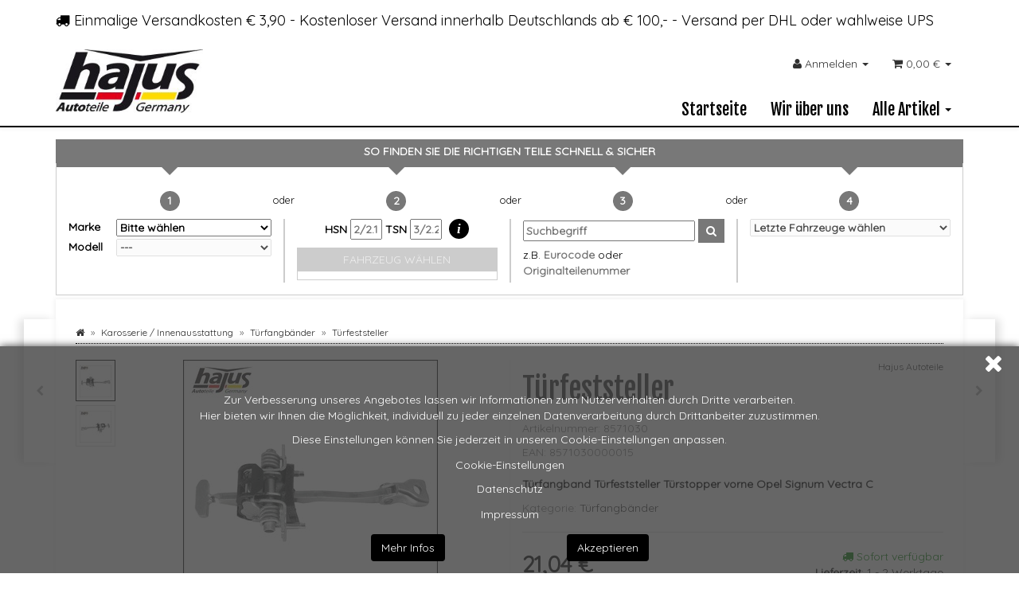

--- FILE ---
content_type: text/html; charset=iso-8859-1
request_url: https://shop.hajus-autoteile.de/Tuerfeststeller_10
body_size: 26770
content:
<!DOCTYPE html>
<html lang="de" itemscope itemtype="http://schema.org/ItemPage">

<head>
    
        <meta http-equiv="content-type" content="text/html; charset=iso-8859-1">
        <meta name="description" itemprop="description" content="Türfangband Türfeststeller Türstopper vorne Opel Signum Vectra C">
        <meta name="keywords" itemprop="keywords" content="T,rfangband,rfeststeller,rstopper,vorne,Opel,Signum,Vectra,C">
        <meta name="viewport" content="width=device-width, initial-scale=1.0, user-scalable=no">
        <meta http-equiv="X-UA-Compatible" content="IE=edge">
        <meta name="robots" content="index, follow">

        <meta itemprop="image" content="https://shop.hajus-autoteile.de/bilder/intern/shoplogo/shoplogo.png">
        <meta itemprop="url" content="https://shop.hajus-autoteile.de/Tuerfeststeller_10">
        <meta property="og:type" content="website">
        <meta property="og:site_name" content="Türfeststeller, 21,04 &#8364;">
        <meta property="og:title" content="Türfeststeller, 21,04 &#8364;">
        <meta property="og:description" content="Türfangband Türfeststeller Türstopper vorne Opel Signum Vectra C">
        <meta property="og:image" content="bilder/intern/shoplogo/shoplogo.png">
        <meta property="og:url" content="https://shop.hajus-autoteile.de/Tuerfeststeller_10">
    

    <title itemprop="name">Türfeststeller, 21,04 &#8364;</title>

            <link rel="canonical" href="https://shop.hajus-autoteile.de/Tuerfeststeller_10">
    
    
        <base href="https://shop.hajus-autoteile.de/">
    

    
                                    <link type="image/x-icon" href="templates/Hajus-Autoteile-Evo/favicon.ico" rel="shortcut icon">
                                        <link rel="image_src" href="https://shop.hajus-autoteile.de/media/image/product/3375/lg/tuerfeststeller_10.jpg">
            <meta property="og:image" content="https://shop.hajus-autoteile.de/media/image/product/3375/lg/tuerfeststeller_10.jpg">
            

    
        
                                    <link type="text/css" href="templates/Hajus-Autoteile-Evo/../Evo/themes/evo/bootstrap.css?v=4.06" rel="stylesheet">
                            <link type="text/css" href="templates/Hajus-Autoteile-Evo/../Evo/themes/base/offcanvas-menu.css?v=4.06" rel="stylesheet">
                            <link type="text/css" href="templates/Hajus-Autoteile-Evo/../Evo/themes/base/pnotify.custom.css?v=4.06" rel="stylesheet">
                            <link type="text/css" href="templates/Hajus-Autoteile-Evo/../Evo/themes/base/jquery-slider.css?v=4.06" rel="stylesheet">
                            <link type="text/css" href="templates/Hajus-Autoteile-Evo/themes/hajus/custom.css?v=4.06" rel="stylesheet">
            

                                                <link type="text/css" href="includes/plugins/cin_homepage/version/120/frontend/css/style.css?v=4.06" rel="stylesheet">
                
                            
                    <link rel="alternate" type="application/rss+xml" title="Newsfeed " href="rss.xml">
                
            
	<link href="https://fonts.googleapis.com/css?family=Fjalla+One%7CQuicksand:400:700&amp;display=swap" rel="stylesheet">


    
    
            <style>
            body { background-color: #fff!important; }
        </style>
        
        <script src="templates/Evo/js/jquery-1.12.4.min.js"></script>
        
        <script>
            jQuery.ajaxPrefilter( function( s ) {
                if ( s.crossDomain ) {
                    s.contents.script = false;
                }
            } );
        </script>
    
    
<script>
    var head_conf={head:"jtl",screens:[480,768,992,1200]};
    (function(n,t){"use strict";function w(){}function u(n,t){if(n){typeof n=="object"&&(n=[].slice.call(n));for(var i=0,r=n.length;i<r;i++)t.call(n,n[i],i)}}function it(n,i){var r=Object.prototype.toString.call(i).slice(8,-1);return i!==t&&i!==null&&r===n}function s(n){return it("Function",n)}function a(n){return it("Array",n)}function et(n){var i=n.split("/"),t=i[i.length-1],r=t.indexOf("?");return r!==-1?t.substring(0,r):t}function f(n){(n=n||w,n._done)||(n(),n._done=1)}function ot(n,t,r,u){var f=typeof n=="object"?n:{test:n,success:!t?!1:a(t)?t:[t],failure:!r?!1:a(r)?r:[r],callback:u||w},e=!!f.test;return e&&!!f.success?(f.success.push(f.callback),i.load.apply(null,f.success)):e||!f.failure?u():(f.failure.push(f.callback),i.load.apply(null,f.failure)),i}function v(n){var t={},i,r;if(typeof n=="object")for(i in n)!n[i]||(t={name:i,url:n[i]});else t={name:et(n),url:n};return(r=c[t.name],r&&r.url===t.url)?r:(c[t.name]=t,t)}function y(n){n=n||c;for(var t in n)if(n.hasOwnProperty(t)&&n[t].state!==l)return!1;return!0}function st(n){n.state=ft;u(n.onpreload,function(n){n.call()})}function ht(n){n.state===t&&(n.state=nt,n.onpreload=[],rt({url:n.url,type:"cache"},function(){st(n)}))}function ct(){var n=arguments,t=n[n.length-1],r=[].slice.call(n,1),f=r[0];return(s(t)||(t=null),a(n[0]))?(n[0].push(t),i.load.apply(null,n[0]),i):(f?(u(r,function(n){s(n)||!n||ht(v(n))}),b(v(n[0]),s(f)?f:function(){i.load.apply(null,r)})):b(v(n[0])),i)}function lt(){var n=arguments,t=n[n.length-1],r={};return(s(t)||(t=null),a(n[0]))?(n[0].push(t),i.load.apply(null,n[0]),i):(u(n,function(n){n!==t&&(n=v(n),r[n.name]=n)}),u(n,function(n){n!==t&&(n=v(n),b(n,function(){y(r)&&f(t)}))}),i)}function b(n,t){if(t=t||w,n.state===l){t();return}if(n.state===tt){i.ready(n.name,t);return}if(n.state===nt){n.onpreload.push(function(){b(n,t)});return}n.state=tt;rt(n,function(){n.state=l;t();u(h[n.name],function(n){f(n)});o&&y()&&u(h.ALL,function(n){f(n)})})}function at(n){n=n||"";var t=n.split("?")[0].split(".");return t[t.length-1].toLowerCase()}function rt(t,i){function e(t){t=t||n.event;u.onload=u.onreadystatechange=u.onerror=null;i()}function o(f){f=f||n.event;(f.type==="load"||/loaded|complete/.test(u.readyState)&&(!r.documentMode||r.documentMode<9))&&(n.clearTimeout(t.errorTimeout),n.clearTimeout(t.cssTimeout),u.onload=u.onreadystatechange=u.onerror=null,i())}function s(){if(t.state!==l&&t.cssRetries<=20){for(var i=0,f=r.styleSheets.length;i<f;i++)if(r.styleSheets[i].href===u.href){o({type:"load"});return}t.cssRetries++;t.cssTimeout=n.setTimeout(s,250)}}var u,h,f;i=i||w;h=at(t.url);h==="css"?(u=r.createElement("link"),u.type="text/"+(t.type||"css"),u.rel="stylesheet",u.href=t.url,t.cssRetries=0,t.cssTimeout=n.setTimeout(s,500)):(u=r.createElement("script"),u.type="text/"+(t.type||"javascript"),u.src=t.url);u.onload=u.onreadystatechange=o;u.onerror=e;u.async=!1;u.defer=!1;t.errorTimeout=n.setTimeout(function(){e({type:"timeout"})},7e3);f=r.head||r.getElementsByTagName("head")[0];f.insertBefore(u,f.lastChild)}function vt(){for(var t,u=r.getElementsByTagName("script"),n=0,f=u.length;n<f;n++)if(t=u[n].getAttribute("data-headjs-load"),!!t){i.load(t);return}}function yt(n,t){var v,p,e;return n===r?(o?f(t):d.push(t),i):(s(n)&&(t=n,n="ALL"),a(n))?(v={},u(n,function(n){v[n]=c[n];i.ready(n,function(){y(v)&&f(t)})}),i):typeof n!="string"||!s(t)?i:(p=c[n],p&&p.state===l||n==="ALL"&&y()&&o)?(f(t),i):(e=h[n],e?e.push(t):e=h[n]=[t],i)}function e(){if(!r.body){n.clearTimeout(i.readyTimeout);i.readyTimeout=n.setTimeout(e,50);return}o||(o=!0,vt(),u(d,function(n){f(n)}))}function k(){r.addEventListener?(r.removeEventListener("DOMContentLoaded",k,!1),e()):r.readyState==="complete"&&(r.detachEvent("onreadystatechange",k),e())}var r=n.document,d=[],h={},c={},ut="async"in r.createElement("script")||"MozAppearance"in r.documentElement.style||n.opera,o,g=n.head_conf&&n.head_conf.head||"head",i=n[g]=n[g]||function(){i.ready.apply(null,arguments)},nt=1,ft=2,tt=3,l=4,p;if(r.readyState==="complete")e();else if(r.addEventListener)r.addEventListener("DOMContentLoaded",k,!1),n.addEventListener("load",e,!1);else{r.attachEvent("onreadystatechange",k);n.attachEvent("onload",e);p=!1;try{p=!n.frameElement&&r.documentElement}catch(wt){}p&&p.doScroll&&function pt(){if(!o){try{p.doScroll("left")}catch(t){n.clearTimeout(i.readyTimeout);i.readyTimeout=n.setTimeout(pt,50);return}e()}}()}i.load=i.js=ut?lt:ct;i.test=ot;i.ready=yt;i.ready(r,function(){y()&&u(h.ALL,function(n){f(n)});i.feature&&i.feature("domloaded",!0)})})(window);
    (function(n,t){"use strict";jQuery["fn"]["ready"]=function(fn){jtl["ready"](function(){jQuery["ready"]["promise"]()["done"](fn)});return jQuery}})(window);
</script>


<link rel="stylesheet" href="https://shop.hajus-autoteile.de/includes/plugins/cin_cookie_consent/version/192/frontend/css/byebyebot.css" id="byebyebotcss">
</head>




<body data-page="1" class="body-offcanvas">


<div id="main-wrapper" class="main-wrapper fluid">

    
    
        <header class="hidden-print container-block fixed-navbar" id="evo-nav-wrapper">
            <div class="container">
                
                                <div id="header-branding">
                    
                        
                        <div id="top-bar" class="text-right hidden-xs clearfix">
                            <ul class="list-inline info-block pull-left"><li>
<i class="fa fa-truck"></i> Einmalige Versandkosten € 3,90 - Kostenloser Versand innerhalb Deutschlands ab € 100,-  - Versand per DHL oder wahlweise UPS</li></ul>
<ul class="cms-pages list-inline pull-right"></ul>
                        </div>
                        
                        
                        <div class="row">
                            <div class="col-xs-4" id="logo" itemprop="publisher" itemscope itemtype="http://schema.org/Organization">
                                
                                <span itemprop="name" class="hidden"></span>
                                <meta itemprop="url" content="https://shop.hajus-autoteile.de">
                                <meta itemprop="logo" content="https://shop.hajus-autoteile.de/bilder/intern/shoplogo/shoplogo.png">
                                <a href="https://shop.hajus-autoteile.de" title="">
                                                                            <img src="bilder/intern/shoplogo/shoplogo.png" width="243" height="105" alt="" class="img-responsive">
                                                                    </a>
                                
                            </div>
                            <div class="col-xs-8" id="shop-nav">
                            
                                <ul class="header-shop-nav nav navbar-nav force-float horizontal pull-right">
<li id="search" class="hidden"><form action="navi.php" method="GET"><div class="input-group">
<input name="qs" type="text" class="form-control ac_input" placeholder="Suchen" autocomplete="off" aria-label="Suchen"><span class="input-group-addon"><button type="submit" name="search" id="search-submit-button" aria-label="Suchen"><span class="fa fa-search"></span></button></span>
</div></form></li>
<li class="dropdown hidden-xs">
<a href="#" class="dropdown-toggle" data-toggle="dropdown" title="Anmelden"><i class="fa fa-user"></i> <span class="hidden-xs hidden-sm"> Anmelden </span> <i class="caret"></i></a><ul id="login-dropdown" class="dropdown-menu dropdown-menu-right">
<li><form action="https://shop.hajus-autoteile.de/Mein-Konto" method="post" class="form evo-validate">
<input type="hidden" class="jtl_token" name="jtl_token" value="c43944904552b58525c1d84aa0af8a83"><fieldset id="quick-login">
<div class="form-group"><input type="email" name="email" id="email_quick" class="form-control" placeholder="Email-Adresse" required></div>
<div class="form-group"><input type="password" name="passwort" id="password_quick" class="form-control" placeholder="Passwort" required></div>
<div class="form-group">
<input type="hidden" name="login" value="1"><button type="submit" id="submit-btn" class="btn btn-primary btn-block">Anmelden</button>
</div>
</fieldset>
</form></li>
<li><a href="https://shop.hajus-autoteile.de/pass.php" rel="nofollow" title="Passwort vergessen">Passwort vergessen</a></li>
<li><a href="https://shop.hajus-autoteile.de/registrieren.php" title="Jetzt registrieren">Neu hier? Jetzt registrieren</a></li>
</ul>
</li>
<li class="hidden-xs cart-menu dropdown" data-toggle="basket-items">
<a href="https://shop.hajus-autoteile.de/warenkorb.php" class="dropdown-toggle" data-toggle="dropdown" title="Warenkorb">
    <span class="fa fa-shopping-cart"></span>
        <span class="shopping-cart-label hidden-sm"> 0,00 &#8364;</span> <span class="caret"></span>
</a>
<ul class="cart-dropdown dropdown-menu dropdown-menu-right">
    <li>
            <a href="https://shop.hajus-autoteile.de/warenkorb.php" title="Es befinden sich keine Artikel im Warenkorb">Es befinden sich keine Artikel im Warenkorb</a>
    </li>

</ul>
</li>
</ul>
                            
                            </div>
                        </div>
                        
                    
                </div>
                                
            </div>
            
            
            <div class="category-nav navbar-wrapper hidden-xs">
                
<div id="evo-main-nav-wrapper" class="nav-wrapper do-affix"><nav id="evo-main-nav" class="navbar navbar-default"><div class="container">
<div class="navbar-header visible-affix pull-left hidden-xs hidden-sm"><a class="navbar-brand" href="https://shop.hajus-autoteile.de" title=""><img src="bilder/intern/shoplogo/shoplogo.png" width="243" height="105" alt="" class="img-responsive-height"></a></div>
<div class="megamenu"><ul class="nav navbar-nav force-float">
    <li class=""><a href="https://shop.hajus-autoteile.de/Start">Startseite<div class="triangle"></div></a></li>
<li class=""><a href="https://shop.hajus-autoteile.de/Wir-ueber-uns">Wir über uns<div class="triangle"></div></a></li>

                    
    
                                                                                
                
        
        		<li class="dropdown megamenu-fw">
			<a href="" class="dropdown-toggle" data-toggle="dropdown" data-hover="dropdown" data-delay="300" data-hover-delay="100" data-close-others="true">
				<span>Alle Artikel</span>
				<span class="caret"></span>				<div class="triangle"></div>
			</a>			
							<ul class="dropdown-menu keepopen">
					<li>
						<div class="megamenu-content">
							
							<div class="row">                                    
								<div class="col-xs-12">
									<div class="row">       
																					<div class="col-xs-12 bottom5">
												<div class="category-title text-left">
													<a href="Abgassystem">
														<span>
															Abgassystem
														</span>
													</a>                                                        
												</div>
																																																																	<hr class="hidden hr-sm">
													<div class="row row-eq-height row-eq-img-height">
																													<div class="col-xs-4 col-md-3">
															<div class="category-wrapper top10">
																																<div class="caption">
																	<h5 class="title">
																		<a href="Abgastemperatursensor_2">
																			<span>
																				Abgastemperatursensor
																			</span>
																		</a>
																	</h5>
																</div>
													
																															</div>
															</div>
																													<div class="col-xs-4 col-md-3">
															<div class="category-wrapper top10">
																																<div class="caption">
																	<h5 class="title">
																		<a href="AGR-Ventile">
																			<span>
																				AGR Ventile
																			</span>
																		</a>
																	</h5>
																</div>
													
																															</div>
															</div>
																													<div class="col-xs-4 col-md-3">
															<div class="category-wrapper top10">
																																<div class="caption">
																	<h5 class="title">
																		<a href="Katalysator">
																			<span>
																				Katalysator
																			</span>
																		</a>
																	</h5>
																</div>
													
																															</div>
															</div>
																													<div class="col-xs-4 col-md-3">
															<div class="category-wrapper top10">
																																<div class="caption">
																	<h5 class="title">
																		<a href="Lambdasonde">
																			<span>
																				Lambdasonde
																			</span>
																		</a>
																	</h5>
																</div>
													
																															</div>
															</div>
																													<div class="col-xs-4 col-md-3">
															<div class="category-wrapper top10">
																																<div class="caption">
																	<h5 class="title">
																		<a href="Sekundaerluftpumpe_16">
																			<span>
																				Sekundärluftpumpe
																			</span>
																		</a>
																	</h5>
																</div>
													
																															</div>
															</div>
																													<div class="col-xs-4 col-md-3">
															<div class="category-wrapper top10">
																																<div class="caption">
																	<h5 class="title">
																		<a href="Sportschalldaempfer">
																			<span>
																				Sportschalldämpfer
																			</span>
																		</a>
																	</h5>
																</div>
													
																															</div>
															</div>
																													<div class="col-xs-4 col-md-3">
															<div class="category-wrapper top10">
																																<div class="caption">
																	<h5 class="title">
																		<a href="Turbolader-Ventile-Sensoren">
																			<span>
																				Turbolader / Ventile &amp; Sensoren
																			</span>
																		</a>
																	</h5>
																</div>
													
																															</div>
															</div>
																													<div class="col-xs-4 col-md-3">
															<div class="category-wrapper top10">
																																<div class="caption">
																	<h5 class="title">
																		<a href="Sonstige_18">
																			<span>
																				Sonstige
																			</span>
																		</a>
																	</h5>
																</div>
													
																															</div>
															</div>
														
													</div>                                                
																								<hr class="hr-sm">
											</div>                                                
																					<div class="col-xs-12 bottom5">
												<div class="category-title text-left">
													<a href="Achs-Radaufhaengung">
														<span>
															Achs- Radaufhängung
														</span>
													</a>                                                        
												</div>
																																																																	<hr class="hidden hr-sm">
													<div class="row row-eq-height row-eq-img-height">
																													<div class="col-xs-4 col-md-3">
															<div class="category-wrapper top10">
																																<div class="caption">
																	<h5 class="title">
																		<a href="Achs-Querlenker">
																			<span>
																				Achs- / Querlenker
																			</span>
																		</a>
																	</h5>
																</div>
													
																															</div>
															</div>
																													<div class="col-xs-4 col-md-3">
															<div class="category-wrapper top10">
																																<div class="caption">
																	<h5 class="title">
																		<a href="Achstraeger-Achskoerper">
																			<span>
																				Achsträger / Achskörper
																			</span>
																		</a>
																	</h5>
																</div>
													
																															</div>
															</div>
																													<div class="col-xs-4 col-md-3">
															<div class="category-wrapper top10">
																																<div class="caption">
																	<h5 class="title">
																		<a href="Achszapfen_2">
																			<span>
																				Achszapfen
																			</span>
																		</a>
																	</h5>
																</div>
													
																															</div>
															</div>
																													<div class="col-xs-4 col-md-3">
															<div class="category-wrapper top10">
																																<div class="caption">
																	<h5 class="title">
																		<a href="Federbeinlager-Reparatursatz">
																			<span>
																				Federbeinlager / Reparatursatz
																			</span>
																		</a>
																	</h5>
																</div>
													
																															</div>
															</div>
																													<div class="col-xs-4 col-md-3">
															<div class="category-wrapper top10">
																																<div class="caption">
																	<h5 class="title">
																		<a href="Geschwindigkeitssensoren">
																			<span>
																				Geschwindigkeitssensoren
																			</span>
																		</a>
																	</h5>
																</div>
													
																															</div>
															</div>
																													<div class="col-xs-4 col-md-3">
															<div class="category-wrapper top10">
																																<div class="caption">
																	<h5 class="title">
																		<a href="Koppelstange">
																			<span>
																				Koppelstange
																			</span>
																		</a>
																	</h5>
																</div>
													
																															</div>
															</div>
																													<div class="col-xs-4 col-md-3">
															<div class="category-wrapper top10">
																																<div class="caption">
																	<h5 class="title">
																		<a href="Radbolzen-Radmuttern">
																			<span>
																				Radbolzen / Radmuttern
																			</span>
																		</a>
																	</h5>
																</div>
													
																															</div>
															</div>
																													<div class="col-xs-4 col-md-3">
															<div class="category-wrapper top10">
																																<div class="caption">
																	<h5 class="title">
																		<a href="Radlager-Radnabe">
																			<span>
																				Radlager / Radnabe
																			</span>
																		</a>
																	</h5>
																</div>
													
																															</div>
															</div>
																													<div class="col-xs-4 col-md-3">
															<div class="category-wrapper top10">
																																<div class="caption">
																	<h5 class="title">
																		<a href="Stabilisator-lagerung">
																			<span>
																				Stabilisator / -lagerung
																			</span>
																		</a>
																	</h5>
																</div>
													
																															</div>
															</div>
														
													</div>                                                
																								<hr class="hr-sm">
											</div>                                                
																					<div class="col-xs-12 bottom5">
												<div class="category-title text-left">
													<a href="Antrieb">
														<span>
															Antrieb
														</span>
													</a>                                                        
												</div>
																																																																	<hr class="hidden hr-sm">
													<div class="row row-eq-height row-eq-img-height">
																													<div class="col-xs-4 col-md-3">
															<div class="category-wrapper top10">
																																<div class="caption">
																	<h5 class="title">
																		<a href="Gelenkwellenlagerung">
																			<span>
																				Gelenkwellenlagerung
																			</span>
																		</a>
																	</h5>
																</div>
													
																															</div>
															</div>
																													<div class="col-xs-4 col-md-3">
															<div class="category-wrapper top10">
																																<div class="caption">
																	<h5 class="title">
																		<a href="Hardyscheibe">
																			<span>
																				Hardyscheibe
																			</span>
																		</a>
																	</h5>
																</div>
													
																															</div>
															</div>
																													<div class="col-xs-4 col-md-3">
															<div class="category-wrapper top10">
																																<div class="caption">
																	<h5 class="title">
																		<a href="Kardanwelle">
																			<span>
																				Kardanwelle
																			</span>
																		</a>
																	</h5>
																</div>
													
																															</div>
															</div>
																													<div class="col-xs-4 col-md-3">
															<div class="category-wrapper top10">
																																<div class="caption">
																	<h5 class="title">
																		<a href="Schaltung">
																			<span>
																				Schaltung
																			</span>
																		</a>
																	</h5>
																</div>
													
																															</div>
															</div>
														
													</div>                                                
																								<hr class="hr-sm">
											</div>                                                
																					<div class="col-xs-12 bottom5">
												<div class="category-title text-left">
													<a href="Bremsanlage">
														<span>
															Bremsanlage
														</span>
													</a>                                                        
												</div>
																																																																	<hr class="hidden hr-sm">
													<div class="row row-eq-height row-eq-img-height">
																													<div class="col-xs-4 col-md-3">
															<div class="category-wrapper top10">
																																<div class="caption">
																	<h5 class="title">
																		<a href="ABS-Sensoren-Sensorringe">
																			<span>
																				ABS-Sensoren / -Sensorringe
																			</span>
																		</a>
																	</h5>
																</div>
													
																															</div>
															</div>
																													<div class="col-xs-4 col-md-3">
															<div class="category-wrapper top10">
																																<div class="caption">
																	<h5 class="title">
																		<a href="Bremsbelagsensor">
																			<span>
																				Bremsbelagsensor
																			</span>
																		</a>
																	</h5>
																</div>
													
																															</div>
															</div>
																													<div class="col-xs-4 col-md-3">
															<div class="category-wrapper top10">
																																<div class="caption">
																	<h5 class="title">
																		<a href="Bremssattel">
																			<span>
																				Bremssattel
																			</span>
																		</a>
																	</h5>
																</div>
													
																															</div>
															</div>
																													<div class="col-xs-4 col-md-3">
															<div class="category-wrapper top10">
																																<div class="caption">
																	<h5 class="title">
																		<a href="Hauptbremszylinder">
																			<span>
																				Hauptbremszylinder
																			</span>
																		</a>
																	</h5>
																</div>
													
																															</div>
															</div>
																													<div class="col-xs-4 col-md-3">
															<div class="category-wrapper top10">
																																<div class="caption">
																	<h5 class="title">
																		<a href="Radbremszylinder">
																			<span>
																				Radbremszylinder
																			</span>
																		</a>
																	</h5>
																</div>
													
																															</div>
															</div>
																													<div class="col-xs-4 col-md-3">
															<div class="category-wrapper top10">
																																<div class="caption">
																	<h5 class="title">
																		<a href="Schalter-Handbremse_3">
																			<span>
																				Schalter, Handbremse
																			</span>
																		</a>
																	</h5>
																</div>
													
																															</div>
															</div>
																													<div class="col-xs-4 col-md-3">
															<div class="category-wrapper top10">
																																<div class="caption">
																	<h5 class="title">
																		<a href="Spritzblech-Scheibenbremse">
																			<span>
																				Spritzblech Scheibenbremse
																			</span>
																		</a>
																	</h5>
																</div>
													
																															</div>
															</div>
																													<div class="col-xs-4 col-md-3">
															<div class="category-wrapper top10">
																																<div class="caption">
																	<h5 class="title">
																		<a href="Stellmotor-Handbremse">
																			<span>
																				Stellmotor Handbremse
																			</span>
																		</a>
																	</h5>
																</div>
													
																															</div>
															</div>
																													<div class="col-xs-4 col-md-3">
															<div class="category-wrapper top10">
																																<div class="caption">
																	<h5 class="title">
																		<a href="Vakuumpumpe">
																			<span>
																				Vakuumpumpe
																			</span>
																		</a>
																	</h5>
																</div>
													
																															</div>
															</div>
														
													</div>                                                
																								<hr class="hr-sm">
											</div>                                                
																					<div class="col-xs-12 bottom5">
												<div class="category-title text-left">
													<a href="Elektrik-Elektronik">
														<span>
															Elektrik / Elektronik
														</span>
													</a>                                                        
												</div>
																																																																	<hr class="hidden hr-sm">
													<div class="row row-eq-height row-eq-img-height">
																													<div class="col-xs-4 col-md-3">
															<div class="category-wrapper top10">
																																<div class="caption">
																	<h5 class="title">
																		<a href="Antennen">
																			<span>
																				Antennen
																			</span>
																		</a>
																	</h5>
																</div>
													
																															</div>
															</div>
																													<div class="col-xs-4 col-md-3">
															<div class="category-wrapper top10">
																																<div class="caption">
																	<h5 class="title">
																		<a href="Batteriekabel">
																			<span>
																				Batteriekabel
																			</span>
																		</a>
																	</h5>
																</div>
													
																															</div>
															</div>
																													<div class="col-xs-4 col-md-3">
															<div class="category-wrapper top10">
																																<div class="caption">
																	<h5 class="title">
																		<a href="Blinkerschalter">
																			<span>
																				Blinkerschalter
																			</span>
																		</a>
																	</h5>
																</div>
													
																															</div>
															</div>
																													<div class="col-xs-4 col-md-3">
															<div class="category-wrapper top10">
																																<div class="caption">
																	<h5 class="title">
																		<a href="Bremslichtschalter">
																			<span>
																				Bremslichtschalter
																			</span>
																		</a>
																	</h5>
																</div>
													
																															</div>
															</div>
																													<div class="col-xs-4 col-md-3">
															<div class="category-wrapper top10">
																																<div class="caption">
																	<h5 class="title">
																		<a href="Fensterherberschalter">
																			<span>
																				Fensterherberschalter
																			</span>
																		</a>
																	</h5>
																</div>
													
																															</div>
															</div>
																													<div class="col-xs-4 col-md-3">
															<div class="category-wrapper top10">
																																<div class="caption">
																	<h5 class="title">
																		<a href="Fernbedienung">
																			<span>
																				Fernbedienung
																			</span>
																		</a>
																	</h5>
																</div>
													
																															</div>
															</div>
																													<div class="col-xs-4 col-md-3">
															<div class="category-wrapper top10">
																																<div class="caption">
																	<h5 class="title">
																		<a href="Hauptlichtschalter">
																			<span>
																				Hauptlichtschalter
																			</span>
																		</a>
																	</h5>
																</div>
													
																															</div>
															</div>
																													<div class="col-xs-4 col-md-3">
															<div class="category-wrapper top10">
																																<div class="caption">
																	<h5 class="title">
																		<a href="Heckscheibenheizung">
																			<span>
																				Heckscheibenheizung
																			</span>
																		</a>
																	</h5>
																</div>
													
																															</div>
															</div>
																													<div class="col-xs-4 col-md-3">
															<div class="category-wrapper top10">
																																<div class="caption">
																	<h5 class="title">
																		<a href="Hupe-Horn-Fanfare">
																			<span>
																				Hupe / Horn / Fanfare
																			</span>
																		</a>
																	</h5>
																</div>
													
																															</div>
															</div>
																													<div class="col-xs-4 col-md-3">
															<div class="category-wrapper top10">
																																<div class="caption">
																	<h5 class="title">
																		<a href="Kofferraum-Heckklappe">
																			<span>
																				Kofferraum / Heckklappe
																			</span>
																		</a>
																	</h5>
																</div>
													
																															</div>
															</div>
																													<div class="col-xs-4 col-md-3">
															<div class="category-wrapper top10">
																																<div class="caption">
																	<h5 class="title">
																		<a href="Lenkstockschalter">
																			<span>
																				Lenkstockschalter
																			</span>
																		</a>
																	</h5>
																</div>
													
																															</div>
															</div>
																													<div class="col-xs-4 col-md-3">
															<div class="category-wrapper top10">
																																<div class="caption">
																	<h5 class="title">
																		<a href="Lichtmaschine_40">
																			<span>
																				Lichtmaschine
																			</span>
																		</a>
																	</h5>
																</div>
													
																															</div>
															</div>
																													<div class="col-xs-4 col-md-3">
															<div class="category-wrapper top10">
																																<div class="caption">
																	<h5 class="title">
																		<a href="Luftmassenmesser">
																			<span>
																				Luftmassenmesser
																			</span>
																		</a>
																	</h5>
																</div>
													
																															</div>
															</div>
																													<div class="col-xs-4 col-md-3">
															<div class="category-wrapper top10">
																																<div class="caption">
																	<h5 class="title">
																		<a href="Magnetventil">
																			<span>
																				Magnetventil
																			</span>
																		</a>
																	</h5>
																</div>
													
																															</div>
															</div>
																													<div class="col-xs-4 col-md-3">
															<div class="category-wrapper top10">
																																<div class="caption">
																	<h5 class="title">
																		<a href="Rueckfahrlichtschalter">
																			<span>
																				Rückfahrlichtschalter
																			</span>
																		</a>
																	</h5>
																</div>
													
																															</div>
															</div>
																													<div class="col-xs-4 col-md-3">
															<div class="category-wrapper top10">
																																<div class="caption">
																	<h5 class="title">
																		<a href="Schalter-Verdeck">
																			<span>
																				Schalter, Verdeck
																			</span>
																		</a>
																	</h5>
																</div>
													
																															</div>
															</div>
																													<div class="col-xs-4 col-md-3">
															<div class="category-wrapper top10">
																																<div class="caption">
																	<h5 class="title">
																		<a href="Schalterblock">
																			<span>
																				Schalterblock
																			</span>
																		</a>
																	</h5>
																</div>
													
																															</div>
															</div>
																													<div class="col-xs-4 col-md-3">
															<div class="category-wrapper top10">
																																<div class="caption">
																	<h5 class="title">
																		<a href="Sensor-Ansaugdruck">
																			<span>
																				Sensor, Ansaugdruck
																			</span>
																		</a>
																	</h5>
																</div>
													
																															</div>
															</div>
																													<div class="col-xs-4 col-md-3">
															<div class="category-wrapper top10">
																																<div class="caption">
																	<h5 class="title">
																		<a href="Sensor-Aussentemperatur">
																			<span>
																				Sensor, Aussentemperatur
																			</span>
																		</a>
																	</h5>
																</div>
													
																															</div>
															</div>
																													<div class="col-xs-4 col-md-3">
															<div class="category-wrapper top10">
																																<div class="caption">
																	<h5 class="title">
																		<a href="Sensor-Kurbelwellenposition">
																			<span>
																				Sensor, Kurbelwellenposition
																			</span>
																		</a>
																	</h5>
																</div>
													
																															</div>
															</div>
																													<div class="col-xs-4 col-md-3">
															<div class="category-wrapper top10">
																																<div class="caption">
																	<h5 class="title">
																		<a href="Sensor-Kuehlmitteltemperatur">
																			<span>
																				Sensor, Kühlmitteltemperatur
																			</span>
																		</a>
																	</h5>
																</div>
													
																															</div>
															</div>
																													<div class="col-xs-4 col-md-3">
															<div class="category-wrapper top10">
																																<div class="caption">
																	<h5 class="title">
																		<a href="Sensor-Ladedruck">
																			<span>
																				Sensor, Ladedruck
																			</span>
																		</a>
																	</h5>
																</div>
													
																															</div>
															</div>
																													<div class="col-xs-4 col-md-3">
															<div class="category-wrapper top10">
																																<div class="caption">
																	<h5 class="title">
																		<a href="Sensor-Nockenwellenposition">
																			<span>
																				Sensor, Nockenwellenposition
																			</span>
																		</a>
																	</h5>
																</div>
													
																															</div>
															</div>
																													<div class="col-xs-4 col-md-3">
															<div class="category-wrapper top10">
																																<div class="caption">
																	<h5 class="title">
																		<a href="Sensor-Regen">
																			<span>
																				Sensor, Regen
																			</span>
																		</a>
																	</h5>
																</div>
													
																															</div>
															</div>
																													<div class="col-xs-4 col-md-3">
															<div class="category-wrapper top10">
																																<div class="caption">
																	<h5 class="title">
																		<a href="Sensor-Scheinwerferniveau">
																			<span>
																				Sensor, Scheinwerferniveau
																			</span>
																		</a>
																	</h5>
																</div>
													
																															</div>
															</div>
																													<div class="col-xs-4 col-md-3">
															<div class="category-wrapper top10">
																																<div class="caption">
																	<h5 class="title">
																		<a href="Sensor-Oelstand">
																			<span>
																				Sensor, Ölstand
																			</span>
																		</a>
																	</h5>
																</div>
													
																															</div>
															</div>
																													<div class="col-xs-4 col-md-3">
															<div class="category-wrapper top10">
																																<div class="caption">
																	<h5 class="title">
																		<a href="Spiegelschalter_11">
																			<span>
																				Spiegelschalter
																			</span>
																		</a>
																	</h5>
																</div>
													
																															</div>
															</div>
																													<div class="col-xs-4 col-md-3">
															<div class="category-wrapper top10">
																																<div class="caption">
																	<h5 class="title">
																		<a href="Steuergeraet_5">
																			<span>
																				Steuergerät
																			</span>
																		</a>
																	</h5>
																</div>
													
																															</div>
															</div>
																													<div class="col-xs-4 col-md-3">
															<div class="category-wrapper top10">
																																<div class="caption">
																	<h5 class="title">
																		<a href="Trennelement-Ueberlastschutz">
																			<span>
																				Trennelement / Überlastschutz
																			</span>
																		</a>
																	</h5>
																</div>
													
																															</div>
															</div>
																													<div class="col-xs-4 col-md-3">
															<div class="category-wrapper top10">
																																<div class="caption">
																	<h5 class="title">
																		<a href="Tuerkontaktschalter_5">
																			<span>
																				Türkontaktschalter
																			</span>
																		</a>
																	</h5>
																</div>
													
																															</div>
															</div>
																													<div class="col-xs-4 col-md-3">
															<div class="category-wrapper top10">
																																<div class="caption">
																	<h5 class="title">
																		<a href="Warnblinklichtschalter">
																			<span>
																				Warnblinklichtschalter
																			</span>
																		</a>
																	</h5>
																</div>
													
																															</div>
															</div>
																													<div class="col-xs-4 col-md-3">
															<div class="category-wrapper top10">
																																<div class="caption">
																	<h5 class="title">
																		<a href="Wischerschalter">
																			<span>
																				Wischerschalter
																			</span>
																		</a>
																	</h5>
																</div>
													
																															</div>
															</div>
																													<div class="col-xs-4 col-md-3">
															<div class="category-wrapper top10">
																																<div class="caption">
																	<h5 class="title">
																		<a href="Zuendschalter">
																			<span>
																				Zündschalter
																			</span>
																		</a>
																	</h5>
																</div>
													
																															</div>
															</div>
																													<div class="col-xs-4 col-md-3">
															<div class="category-wrapper top10">
																																<div class="caption">
																	<h5 class="title">
																		<a href="Sonstige_2">
																			<span>
																				Sonstige
																			</span>
																		</a>
																	</h5>
																</div>
													
																															</div>
															</div>
														
													</div>                                                
																								<hr class="hr-sm">
											</div>                                                
																					<div class="col-xs-12 bottom5">
												<div class="category-title text-left">
													<a href="Federung-Daempfung">
														<span>
															Federung / Dämpfung
														</span>
													</a>                                                        
												</div>
																																																																	<hr class="hidden hr-sm">
													<div class="row row-eq-height row-eq-img-height">
																													<div class="col-xs-4 col-md-3">
															<div class="category-wrapper top10">
																																<div class="caption">
																	<h5 class="title">
																		<a href="Kompressor">
																			<span>
																				Kompressor
																			</span>
																		</a>
																	</h5>
																</div>
													
																															</div>
															</div>
																													<div class="col-xs-4 col-md-3">
															<div class="category-wrapper top10">
																																<div class="caption">
																	<h5 class="title">
																		<a href="Stossdaempfer-Federbein">
																			<span>
																				Stoßdämpfer / Federbein
																			</span>
																		</a>
																	</h5>
																</div>
													
																															</div>
															</div>
																													<div class="col-xs-4 col-md-3">
															<div class="category-wrapper top10">
																																<div class="caption">
																	<h5 class="title">
																		<a href="Ventilblock">
																			<span>
																				Ventilblock
																			</span>
																		</a>
																	</h5>
																</div>
													
																															</div>
															</div>
														
													</div>                                                
																								<hr class="hr-sm">
											</div>                                                
																					<div class="col-xs-12 bottom5">
												<div class="category-title text-left">
													<a href="Heizungs-Lueftungsanlage">
														<span>
															Heizungs- / Lüftungsanlage
														</span>
													</a>                                                        
												</div>
																																																																	<hr class="hidden hr-sm">
													<div class="row row-eq-height row-eq-img-height">
																													<div class="col-xs-4 col-md-3">
															<div class="category-wrapper top10">
																																<div class="caption">
																	<h5 class="title">
																		<a href="Heizungsregler_5">
																			<span>
																				Heizungsregler
																			</span>
																		</a>
																	</h5>
																</div>
													
																															</div>
															</div>
																													<div class="col-xs-4 col-md-3">
															<div class="category-wrapper top10">
																																<div class="caption">
																	<h5 class="title">
																		<a href="Innenraumgeblaese">
																			<span>
																				Innenraumgebläse
																			</span>
																		</a>
																	</h5>
																</div>
													
																															</div>
															</div>
																													<div class="col-xs-4 col-md-3">
															<div class="category-wrapper top10">
																																<div class="caption">
																	<h5 class="title">
																		<a href="Klimaanlage">
																			<span>
																				Klimaanlage
																			</span>
																		</a>
																	</h5>
																</div>
													
																															</div>
															</div>
																													<div class="col-xs-4 col-md-3">
															<div class="category-wrapper top10">
																																<div class="caption">
																	<h5 class="title">
																		<a href="Schlauch_37">
																			<span>
																				Schlauch
																			</span>
																		</a>
																	</h5>
																</div>
													
																															</div>
															</div>
																													<div class="col-xs-4 col-md-3">
															<div class="category-wrapper top10">
																																<div class="caption">
																	<h5 class="title">
																		<a href="Sitzheizung">
																			<span>
																				Sitzheizung
																			</span>
																		</a>
																	</h5>
																</div>
													
																															</div>
															</div>
																													<div class="col-xs-4 col-md-3">
															<div class="category-wrapper top10">
																																<div class="caption">
																	<h5 class="title">
																		<a href="Standheizung">
																			<span>
																				Standheizung
																			</span>
																		</a>
																	</h5>
																</div>
													
																															</div>
															</div>
																													<div class="col-xs-4 col-md-3">
															<div class="category-wrapper top10">
																																<div class="caption">
																	<h5 class="title">
																		<a href="Widerstand-Innenraumgeblaese">
																			<span>
																				Widerstand Innenraumgebläse
																			</span>
																		</a>
																	</h5>
																</div>
													
																															</div>
															</div>
																													<div class="col-xs-4 col-md-3">
															<div class="category-wrapper top10">
																																<div class="caption">
																	<h5 class="title">
																		<a href="Waermetauscher-Heizungskuehler">
																			<span>
																				Wärmetauscher / Heizungskühler
																			</span>
																		</a>
																	</h5>
																</div>
													
																															</div>
															</div>
														
													</div>                                                
																								<hr class="hr-sm">
											</div>                                                
																					<div class="col-xs-12 bottom5">
												<div class="category-title text-left">
													<a href="Karosserie-Innenausstattung">
														<span>
															Karosserie / Innenausstattung
														</span>
													</a>                                                        
												</div>
																																																																	<hr class="hidden hr-sm">
													<div class="row row-eq-height row-eq-img-height">
																													<div class="col-xs-4 col-md-3">
															<div class="category-wrapper top10">
																																<div class="caption">
																	<h5 class="title">
																		<a href="Abdeckung_11">
																			<span>
																				Abdeckung
																			</span>
																		</a>
																	</h5>
																</div>
													
																															</div>
															</div>
																													<div class="col-xs-4 col-md-3">
															<div class="category-wrapper top10">
																																<div class="caption">
																	<h5 class="title">
																		<a href="Abschlepphaken">
																			<span>
																				Abschlepphaken
																			</span>
																		</a>
																	</h5>
																</div>
													
																															</div>
															</div>
																													<div class="col-xs-4 col-md-3">
															<div class="category-wrapper top10">
																																<div class="caption">
																	<h5 class="title">
																		<a href="Aussenspiegel">
																			<span>
																				Aussenspiegel
																			</span>
																		</a>
																	</h5>
																</div>
													
																															</div>
															</div>
																													<div class="col-xs-4 col-md-3">
															<div class="category-wrapper top10">
																																<div class="caption">
																	<h5 class="title">
																		<a href="Fensterheber">
																			<span>
																				Fensterheber
																			</span>
																		</a>
																	</h5>
																</div>
													
																															</div>
															</div>
																													<div class="col-xs-4 col-md-3">
															<div class="category-wrapper top10">
																																<div class="caption">
																	<h5 class="title">
																		<a href="Getraenkehalter_2">
																			<span>
																				Getränkehalter
																			</span>
																		</a>
																	</h5>
																</div>
													
																															</div>
															</div>
																													<div class="col-xs-4 col-md-3">
															<div class="category-wrapper top10">
																																<div class="caption">
																	<h5 class="title">
																		<a href="Halterung_2">
																			<span>
																				Halterung
																			</span>
																		</a>
																	</h5>
																</div>
													
																															</div>
															</div>
																													<div class="col-xs-4 col-md-3">
															<div class="category-wrapper top10">
																																<div class="caption">
																	<h5 class="title">
																		<a href="Handbremse-Griff-Hebel">
																			<span>
																				Handbremse Griff / Hebel
																			</span>
																		</a>
																	</h5>
																</div>
													
																															</div>
															</div>
																													<div class="col-xs-4 col-md-3">
															<div class="category-wrapper top10">
																																<div class="caption">
																	<h5 class="title">
																		<a href="Heckklappe">
																			<span>
																				Heckklappe
																			</span>
																		</a>
																	</h5>
																</div>
													
																															</div>
															</div>
																													<div class="col-xs-4 col-md-3">
															<div class="category-wrapper top10">
																																<div class="caption">
																	<h5 class="title">
																		<a href="Karosserie-Innenausstattung_1">
																			<span>
																				Karosserie / Innenausstattung
																			</span>
																		</a>
																	</h5>
																</div>
													
																															</div>
															</div>
																													<div class="col-xs-4 col-md-3">
															<div class="category-wrapper top10">
																																<div class="caption">
																	<h5 class="title">
																		<a href="Kofferraum">
																			<span>
																				Kofferraum
																			</span>
																		</a>
																	</h5>
																</div>
													
																															</div>
															</div>
																													<div class="col-xs-4 col-md-3">
															<div class="category-wrapper top10">
																																<div class="caption">
																	<h5 class="title">
																		<a href="Kuehlergrill">
																			<span>
																				Kühlergrill
																			</span>
																		</a>
																	</h5>
																</div>
													
																															</div>
															</div>
																													<div class="col-xs-4 col-md-3">
															<div class="category-wrapper top10">
																																<div class="caption">
																	<h5 class="title">
																		<a href="Lichter-Leuchten">
																			<span>
																				Lichter &amp; Leuchten
																			</span>
																		</a>
																	</h5>
																</div>
													
																															</div>
															</div>
																													<div class="col-xs-4 col-md-3">
															<div class="category-wrapper top10">
																																<div class="caption">
																	<h5 class="title">
																		<a href="Lueftungsduese">
																			<span>
																				Lüftungsdüse
																			</span>
																		</a>
																	</h5>
																</div>
													
																															</div>
															</div>
																													<div class="col-xs-4 col-md-3">
															<div class="category-wrapper top10">
																																<div class="caption">
																	<h5 class="title">
																		<a href="Motorhaube">
																			<span>
																				Motorhaube
																			</span>
																		</a>
																	</h5>
																</div>
													
																															</div>
															</div>
																													<div class="col-xs-4 col-md-3">
															<div class="category-wrapper top10">
																																<div class="caption">
																	<h5 class="title">
																		<a href="Pedale">
																			<span>
																				Pedale
																			</span>
																		</a>
																	</h5>
																</div>
													
																															</div>
															</div>
																													<div class="col-xs-4 col-md-3">
															<div class="category-wrapper top10">
																																<div class="caption">
																	<h5 class="title">
																		<a href="Rollenfuehrung-Schiebetuer">
																			<span>
																				Rollenführung Schiebetür
																			</span>
																		</a>
																	</h5>
																</div>
													
																															</div>
															</div>
																													<div class="col-xs-4 col-md-3">
															<div class="category-wrapper top10">
																																<div class="caption">
																	<h5 class="title">
																		<a href="Schalthebelsack">
																			<span>
																				Schalthebelsack
																			</span>
																		</a>
																	</h5>
																</div>
													
																															</div>
															</div>
																													<div class="col-xs-4 col-md-3">
															<div class="category-wrapper top10">
																																<div class="caption">
																	<h5 class="title">
																		<a href="Scheiben">
																			<span>
																				Scheiben
																			</span>
																		</a>
																	</h5>
																</div>
													
																															</div>
															</div>
																													<div class="col-xs-4 col-md-3">
															<div class="category-wrapper top10">
																																<div class="caption">
																	<h5 class="title">
																		<a href="Schloss">
																			<span>
																				Schloss
																			</span>
																		</a>
																	</h5>
																</div>
													
																															</div>
															</div>
																													<div class="col-xs-4 col-md-3">
															<div class="category-wrapper top10">
																																<div class="caption">
																	<h5 class="title">
																		<a href="Sitze">
																			<span>
																				Sitze
																			</span>
																		</a>
																	</h5>
																</div>
													
																															</div>
															</div>
																													<div class="col-xs-4 col-md-3">
															<div class="category-wrapper top10">
																																<div class="caption">
																	<h5 class="title">
																		<a href="Stossstange">
																			<span>
																				Stoßstange
																			</span>
																		</a>
																	</h5>
																</div>
													
																															</div>
															</div>
																													<div class="col-xs-4 col-md-3">
															<div class="category-wrapper top10">
																																<div class="caption">
																	<h5 class="title">
																		<a href="Tankdeckel">
																			<span>
																				Tankdeckel
																			</span>
																		</a>
																	</h5>
																</div>
													
																															</div>
															</div>
																													<div class="col-xs-4 col-md-3">
															<div class="category-wrapper top10 active">
																																<div class="caption">
																	<h5 class="title">
																		<a href="Tuerfangbaender">
																			<span>
																				Türfangbänder
																			</span>
																		</a>
																	</h5>
																</div>
													
																															</div>
															</div>
																													<div class="col-xs-4 col-md-3">
															<div class="category-wrapper top10">
																																<div class="caption">
																	<h5 class="title">
																		<a href="Tuergriff-Handschuhfachgriff">
																			<span>
																				Türgriff / Handschuhfachgriff
																			</span>
																		</a>
																	</h5>
																</div>
													
																															</div>
															</div>
																													<div class="col-xs-4 col-md-3">
															<div class="category-wrapper top10">
																																<div class="caption">
																	<h5 class="title">
																		<a href="Tuerschloss">
																			<span>
																				Türschloss
																			</span>
																		</a>
																	</h5>
																</div>
													
																															</div>
															</div>
																													<div class="col-xs-4 col-md-3">
															<div class="category-wrapper top10">
																																<div class="caption">
																	<h5 class="title">
																		<a href="Verdeck-Cabriolet">
																			<span>
																				Verdeck / Cabriolet
																			</span>
																		</a>
																	</h5>
																</div>
													
																															</div>
															</div>
																													<div class="col-xs-4 col-md-3">
															<div class="category-wrapper top10">
																																<div class="caption">
																	<h5 class="title">
																		<a href="Verriegelungsknopf">
																			<span>
																				Verriegelungsknopf
																			</span>
																		</a>
																	</h5>
																</div>
													
																															</div>
															</div>
																													<div class="col-xs-4 col-md-3">
															<div class="category-wrapper top10">
																																<div class="caption">
																	<h5 class="title">
																		<a href="Zuendschloss_10">
																			<span>
																				Zündschloss
																			</span>
																		</a>
																	</h5>
																</div>
													
																															</div>
															</div>
																													<div class="col-xs-4 col-md-3">
															<div class="category-wrapper top10">
																																<div class="caption">
																	<h5 class="title">
																		<a href="Sonstige_13">
																			<span>
																				Sonstige
																			</span>
																		</a>
																	</h5>
																</div>
													
																															</div>
															</div>
														
													</div>                                                
																								<hr class="hr-sm">
											</div>                                                
																					<div class="col-xs-12 bottom5">
												<div class="category-title text-left">
													<a href="Kraftstoffanlage">
														<span>
															Kraftstoffanlage
														</span>
													</a>                                                        
												</div>
																																																																	<hr class="hidden hr-sm">
													<div class="row row-eq-height row-eq-img-height">
																													<div class="col-xs-4 col-md-3">
															<div class="category-wrapper top10">
																																<div class="caption">
																	<h5 class="title">
																		<a href="Dichtungen">
																			<span>
																				Dichtungen
																			</span>
																		</a>
																	</h5>
																</div>
													
																															</div>
															</div>
																													<div class="col-xs-4 col-md-3">
															<div class="category-wrapper top10">
																																<div class="caption">
																	<h5 class="title">
																		<a href="Einfuellstutzen_3">
																			<span>
																				Einfüllstutzen
																			</span>
																		</a>
																	</h5>
																</div>
													
																															</div>
															</div>
																													<div class="col-xs-4 col-md-3">
															<div class="category-wrapper top10">
																																<div class="caption">
																	<h5 class="title">
																		<a href="Entlueftungsventil_1">
																			<span>
																				Entlüftungsventil
																			</span>
																		</a>
																	</h5>
																</div>
													
																															</div>
															</div>
																													<div class="col-xs-4 col-md-3">
															<div class="category-wrapper top10">
																																<div class="caption">
																	<h5 class="title">
																		<a href="Harnstoff-Einspritzung">
																			<span>
																				Harnstoff Einspritzung
																			</span>
																		</a>
																	</h5>
																</div>
													
																															</div>
															</div>
																													<div class="col-xs-4 col-md-3">
															<div class="category-wrapper top10">
																																<div class="caption">
																	<h5 class="title">
																		<a href="Kraftstoffpumpe">
																			<span>
																				Kraftstoffpumpe
																			</span>
																		</a>
																	</h5>
																</div>
													
																															</div>
															</div>
																													<div class="col-xs-4 col-md-3">
															<div class="category-wrapper top10">
																																<div class="caption">
																	<h5 class="title">
																		<a href="Rueckschlagventil">
																			<span>
																				Rückschlagventil
																			</span>
																		</a>
																	</h5>
																</div>
													
																															</div>
															</div>
																													<div class="col-xs-4 col-md-3">
															<div class="category-wrapper top10">
																																<div class="caption">
																	<h5 class="title">
																		<a href="Schlauch_24">
																			<span>
																				Schlauch
																			</span>
																		</a>
																	</h5>
																</div>
													
																															</div>
															</div>
																													<div class="col-xs-4 col-md-3">
															<div class="category-wrapper top10">
																																<div class="caption">
																	<h5 class="title">
																		<a href="Sensor">
																			<span>
																				Sensor
																			</span>
																		</a>
																	</h5>
																</div>
													
																															</div>
															</div>
																													<div class="col-xs-4 col-md-3">
															<div class="category-wrapper top10">
																																<div class="caption">
																	<h5 class="title">
																		<a href="Tankanzeige">
																			<span>
																				Tankanzeige
																			</span>
																		</a>
																	</h5>
																</div>
													
																															</div>
															</div>
														
													</div>                                                
																								<hr class="hr-sm">
											</div>                                                
																					<div class="col-xs-12 bottom5">
												<div class="category-title text-left">
													<a href="Kraftstoffaufbereitung">
														<span>
															Kraftstoffaufbereitung
														</span>
													</a>                                                        
												</div>
																																																																	<hr class="hidden hr-sm">
													<div class="row row-eq-height row-eq-img-height">
																													<div class="col-xs-4 col-md-3">
															<div class="category-wrapper top10">
																																<div class="caption">
																	<h5 class="title">
																		<a href="Additive">
																			<span>
																				Additive
																			</span>
																		</a>
																	</h5>
																</div>
													
																															</div>
															</div>
														
													</div>                                                
																								<hr class="hr-sm">
											</div>                                                
																					<div class="col-xs-12 bottom5">
												<div class="category-title text-left">
													<a href="Kuehlung">
														<span>
															Kühlung
														</span>
													</a>                                                        
												</div>
																																																																	<hr class="hidden hr-sm">
													<div class="row row-eq-height row-eq-img-height">
																													<div class="col-xs-4 col-md-3">
															<div class="category-wrapper top10">
																																<div class="caption">
																	<h5 class="title">
																		<a href="Ausgleichbehaeter-Kuehlmittel">
																			<span>
																				Ausgleichbehäter Kühlmittel
																			</span>
																		</a>
																	</h5>
																</div>
													
																															</div>
															</div>
																													<div class="col-xs-4 col-md-3">
															<div class="category-wrapper top10">
																																<div class="caption">
																	<h5 class="title">
																		<a href="Impeller">
																			<span>
																				Impeller
																			</span>
																		</a>
																	</h5>
																</div>
													
																															</div>
															</div>
																													<div class="col-xs-4 col-md-3">
															<div class="category-wrapper top10">
																																<div class="caption">
																	<h5 class="title">
																		<a href="Kuehlmittelflansch">
																			<span>
																				Kühlmittelflansch
																			</span>
																		</a>
																	</h5>
																</div>
													
																															</div>
															</div>
																													<div class="col-xs-4 col-md-3">
															<div class="category-wrapper top10">
																																<div class="caption">
																	<h5 class="title">
																		<a href="Kuehlmittelrohr">
																			<span>
																				Kühlmittelrohr
																			</span>
																		</a>
																	</h5>
																</div>
													
																															</div>
															</div>
																													<div class="col-xs-4 col-md-3">
															<div class="category-wrapper top10">
																																<div class="caption">
																	<h5 class="title">
																		<a href="Kuehlmittelrohrverbinder">
																			<span>
																				Kühlmittelrohrverbinder
																			</span>
																		</a>
																	</h5>
																</div>
													
																															</div>
															</div>
																													<div class="col-xs-4 col-md-3">
															<div class="category-wrapper top10">
																																<div class="caption">
																	<h5 class="title">
																		<a href="Kuehlmittelschlauch">
																			<span>
																				Kühlmittelschlauch
																			</span>
																		</a>
																	</h5>
																</div>
													
																															</div>
															</div>
																													<div class="col-xs-4 col-md-3">
															<div class="category-wrapper top10">
																																<div class="caption">
																	<h5 class="title">
																		<a href="Ladeluftkuehler">
																			<span>
																				Ladeluftkühler
																			</span>
																		</a>
																	</h5>
																</div>
													
																															</div>
															</div>
																													<div class="col-xs-4 col-md-3">
															<div class="category-wrapper top10">
																																<div class="caption">
																	<h5 class="title">
																		<a href="Luefter-Motorkuehlung">
																			<span>
																				Lüfter / Motorkühlung
																			</span>
																		</a>
																	</h5>
																</div>
													
																															</div>
															</div>
																													<div class="col-xs-4 col-md-3">
															<div class="category-wrapper top10">
																																<div class="caption">
																	<h5 class="title">
																		<a href="Sensor-Schalter-Ventil">
																			<span>
																				Sensor / Schalter / Ventil
																			</span>
																		</a>
																	</h5>
																</div>
													
																															</div>
															</div>
																													<div class="col-xs-4 col-md-3">
															<div class="category-wrapper top10">
																																<div class="caption">
																	<h5 class="title">
																		<a href="Thermostate-Gehaeuse">
																			<span>
																				Thermostate &amp; Gehäuse
																			</span>
																		</a>
																	</h5>
																</div>
													
																															</div>
															</div>
																													<div class="col-xs-4 col-md-3">
															<div class="category-wrapper top10">
																																<div class="caption">
																	<h5 class="title">
																		<a href="Verschlussdeckel-Kuehlmittelbehaelter">
																			<span>
																				Verschlussdeckel / Kühlmittelbehälter
																			</span>
																		</a>
																	</h5>
																</div>
													
																															</div>
															</div>
																													<div class="col-xs-4 col-md-3">
															<div class="category-wrapper top10">
																																<div class="caption">
																	<h5 class="title">
																		<a href="Viscokupplung_1">
																			<span>
																				Viscokupplung
																			</span>
																		</a>
																	</h5>
																</div>
													
																															</div>
															</div>
																													<div class="col-xs-4 col-md-3">
															<div class="category-wrapper top10">
																																<div class="caption">
																	<h5 class="title">
																		<a href="Viskokupplung">
																			<span>
																				Viskokupplung
																			</span>
																		</a>
																	</h5>
																</div>
													
																															</div>
															</div>
																													<div class="col-xs-4 col-md-3">
															<div class="category-wrapper top10">
																																<div class="caption">
																	<h5 class="title">
																		<a href="Wasserkuehler">
																			<span>
																				Wasserkühler
																			</span>
																		</a>
																	</h5>
																</div>
													
																															</div>
															</div>
																													<div class="col-xs-4 col-md-3">
															<div class="category-wrapper top10">
																																<div class="caption">
																	<h5 class="title">
																		<a href="Wasserpumpe">
																			<span>
																				Wasserpumpe
																			</span>
																		</a>
																	</h5>
																</div>
													
																															</div>
															</div>
																													<div class="col-xs-4 col-md-3">
															<div class="category-wrapper top10">
																																<div class="caption">
																	<h5 class="title">
																		<a href="Oelkuehler_8">
																			<span>
																				Ölkühler
																			</span>
																		</a>
																	</h5>
																</div>
													
																															</div>
															</div>
														
													</div>                                                
																								<hr class="hr-sm">
											</div>                                                
																					<div class="col-xs-12 bottom5">
												<div class="category-title text-left">
													<a href="Kupplung-Getriebe">
														<span>
															Kupplung / Getriebe
														</span>
													</a>                                                        
												</div>
																																																																	<hr class="hidden hr-sm">
													<div class="row row-eq-height row-eq-img-height">
																													<div class="col-xs-4 col-md-3">
															<div class="category-wrapper top10">
																																<div class="caption">
																	<h5 class="title">
																		<a href="Ausdruecklager">
																			<span>
																				Ausdrücklager
																			</span>
																		</a>
																	</h5>
																</div>
													
																															</div>
															</div>
																													<div class="col-xs-4 col-md-3">
															<div class="category-wrapper top10">
																																<div class="caption">
																	<h5 class="title">
																		<a href="CVT-Kette">
																			<span>
																				CVT-Kette
																			</span>
																		</a>
																	</h5>
																</div>
													
																															</div>
															</div>
																													<div class="col-xs-4 col-md-3">
															<div class="category-wrapper top10">
																																<div class="caption">
																	<h5 class="title">
																		<a href="Getriebeoelwanne_4">
																			<span>
																				Getriebeölwanne
																			</span>
																		</a>
																	</h5>
																</div>
													
																															</div>
															</div>
																													<div class="col-xs-4 col-md-3">
															<div class="category-wrapper top10">
																																<div class="caption">
																	<h5 class="title">
																		<a href="Kupplungsgeberzylinder">
																			<span>
																				Kupplungsgeberzylinder
																			</span>
																		</a>
																	</h5>
																</div>
													
																															</div>
															</div>
																													<div class="col-xs-4 col-md-3">
															<div class="category-wrapper top10">
																																<div class="caption">
																	<h5 class="title">
																		<a href="Kupplungsnehmerzylinder">
																			<span>
																				Kupplungsnehmerzylinder
																			</span>
																		</a>
																	</h5>
																</div>
													
																															</div>
															</div>
																													<div class="col-xs-4 col-md-3">
															<div class="category-wrapper top10">
																																<div class="caption">
																	<h5 class="title">
																		<a href="Kupplungsreparatursaetze">
																			<span>
																				Kupplungsreparatursätze
																			</span>
																		</a>
																	</h5>
																</div>
													
																															</div>
															</div>
																													<div class="col-xs-4 col-md-3">
															<div class="category-wrapper top10">
																																<div class="caption">
																	<h5 class="title">
																		<a href="Kupplungsseil">
																			<span>
																				Kupplungsseil
																			</span>
																		</a>
																	</h5>
																</div>
													
																															</div>
															</div>
																													<div class="col-xs-4 col-md-3">
															<div class="category-wrapper top10">
																																<div class="caption">
																	<h5 class="title">
																		<a href="Lagerbockbuchse_2">
																			<span>
																				Lagerbockbuchse
																			</span>
																		</a>
																	</h5>
																</div>
													
																															</div>
															</div>
																													<div class="col-xs-4 col-md-3">
															<div class="category-wrapper top10">
																																<div class="caption">
																	<h5 class="title">
																		<a href="Schaltstange">
																			<span>
																				Schaltstange
																			</span>
																		</a>
																	</h5>
																</div>
													
																															</div>
															</div>
																													<div class="col-xs-4 col-md-3">
															<div class="category-wrapper top10">
																																<div class="caption">
																	<h5 class="title">
																		<a href="Umlenkhebel_3">
																			<span>
																				Umlenkhebel
																			</span>
																		</a>
																	</h5>
																</div>
													
																															</div>
															</div>
																													<div class="col-xs-4 col-md-3">
															<div class="category-wrapper top10">
																																<div class="caption">
																	<h5 class="title">
																		<a href="Umlenkwelle_4">
																			<span>
																				Umlenkwelle
																			</span>
																		</a>
																	</h5>
																</div>
													
																															</div>
															</div>
																													<div class="col-xs-4 col-md-3">
															<div class="category-wrapper top10">
																																<div class="caption">
																	<h5 class="title">
																		<a href="Sonstige">
																			<span>
																				Sonstige
																			</span>
																		</a>
																	</h5>
																</div>
													
																															</div>
															</div>
														
													</div>                                                
																								<hr class="hr-sm">
											</div>                                                
																					<div class="col-xs-12 bottom5">
												<div class="category-title text-left">
													<a href="Lenkung">
														<span>
															Lenkung
														</span>
													</a>                                                        
												</div>
																																																																	<hr class="hidden hr-sm">
													<div class="row row-eq-height row-eq-img-height">
																													<div class="col-xs-4 col-md-3">
															<div class="category-wrapper top10">
																																<div class="caption">
																	<h5 class="title">
																		<a href="Faltenbalg">
																			<span>
																				Faltenbalg
																			</span>
																		</a>
																	</h5>
																</div>
													
																															</div>
															</div>
																													<div class="col-xs-4 col-md-3">
															<div class="category-wrapper top10">
																																<div class="caption">
																	<h5 class="title">
																		<a href="Lenkgetriebe">
																			<span>
																				Lenkgetriebe
																			</span>
																		</a>
																	</h5>
																</div>
													
																															</div>
															</div>
																													<div class="col-xs-4 col-md-3">
															<div class="category-wrapper top10">
																																<div class="caption">
																	<h5 class="title">
																		<a href="Lenkrad">
																			<span>
																				Lenkrad
																			</span>
																		</a>
																	</h5>
																</div>
													
																															</div>
															</div>
																													<div class="col-xs-4 col-md-3">
															<div class="category-wrapper top10">
																																<div class="caption">
																	<h5 class="title">
																		<a href="Lenkschloss">
																			<span>
																				Lenkschloss
																			</span>
																		</a>
																	</h5>
																</div>
													
																															</div>
															</div>
																													<div class="col-xs-4 col-md-3">
															<div class="category-wrapper top10">
																																<div class="caption">
																	<h5 class="title">
																		<a href="Schleifring_10">
																			<span>
																				Schleifring
																			</span>
																		</a>
																	</h5>
																</div>
													
																															</div>
															</div>
																													<div class="col-xs-4 col-md-3">
															<div class="category-wrapper top10">
																																<div class="caption">
																	<h5 class="title">
																		<a href="Servopumpe">
																			<span>
																				Servopumpe
																			</span>
																		</a>
																	</h5>
																</div>
													
																															</div>
															</div>
																													<div class="col-xs-4 col-md-3">
															<div class="category-wrapper top10">
																																<div class="caption">
																	<h5 class="title">
																		<a href="Zuendschloss">
																			<span>
																				Zündschloss
																			</span>
																		</a>
																	</h5>
																</div>
													
																															</div>
															</div>
														
													</div>                                                
																								<hr class="hr-sm">
											</div>                                                
																					<div class="col-xs-12 bottom5">
												<div class="category-title text-left">
													<a href="Motor">
														<span>
															Motor
														</span>
													</a>                                                        
												</div>
																																																																	<hr class="hidden hr-sm">
													<div class="row row-eq-height row-eq-img-height">
																													<div class="col-xs-4 col-md-3">
															<div class="category-wrapper top10">
																																<div class="caption">
																	<h5 class="title">
																		<a href="Abdeckung-Verkleidung">
																			<span>
																				Abdeckung / Verkleidung
																			</span>
																		</a>
																	</h5>
																</div>
													
																															</div>
															</div>
																													<div class="col-xs-4 col-md-3">
															<div class="category-wrapper top10">
																																<div class="caption">
																	<h5 class="title">
																		<a href="Ansaugkruemmer">
																			<span>
																				Ansaugkrümmer
																			</span>
																		</a>
																	</h5>
																</div>
													
																															</div>
															</div>
																													<div class="col-xs-4 col-md-3">
															<div class="category-wrapper top10">
																																<div class="caption">
																	<h5 class="title">
																		<a href="Dichtungen-Ringe">
																			<span>
																				Dichtungen &amp; Ringe
																			</span>
																		</a>
																	</h5>
																</div>
													
																															</div>
															</div>
																													<div class="col-xs-4 col-md-3">
															<div class="category-wrapper top10">
																																<div class="caption">
																	<h5 class="title">
																		<a href="Drosselklappenstutzen">
																			<span>
																				Drosselklappenstutzen
																			</span>
																		</a>
																	</h5>
																</div>
													
																															</div>
															</div>
																													<div class="col-xs-4 col-md-3">
															<div class="category-wrapper top10">
																																<div class="caption">
																	<h5 class="title">
																		<a href="Einspritzduese">
																			<span>
																				Einspritzdüse
																			</span>
																		</a>
																	</h5>
																</div>
													
																															</div>
															</div>
																													<div class="col-xs-4 col-md-3">
															<div class="category-wrapper top10">
																																<div class="caption">
																	<h5 class="title">
																		<a href="Entlueftungsrohr-Schlauch">
																			<span>
																				Entlüftungsrohr / -Schlauch
																			</span>
																		</a>
																	</h5>
																</div>
													
																															</div>
															</div>
																													<div class="col-xs-4 col-md-3">
															<div class="category-wrapper top10">
																																<div class="caption">
																	<h5 class="title">
																		<a href="Kolben-Zylinder">
																			<span>
																				Kolben &amp; Zylinder
																			</span>
																		</a>
																	</h5>
																</div>
													
																															</div>
															</div>
																													<div class="col-xs-4 col-md-3">
															<div class="category-wrapper top10">
																																<div class="caption">
																	<h5 class="title">
																		<a href="Kurbelgehaeuse-Entlueftungsventil">
																			<span>
																				Kurbelgehäuse- Entlüftungsventil
																			</span>
																		</a>
																	</h5>
																</div>
													
																															</div>
															</div>
																													<div class="col-xs-4 col-md-3">
															<div class="category-wrapper top10">
																																<div class="caption">
																	<h5 class="title">
																		<a href="Ladeluftschlauch">
																			<span>
																				Ladeluftschlauch
																			</span>
																		</a>
																	</h5>
																</div>
													
																															</div>
															</div>
																													<div class="col-xs-4 col-md-3">
															<div class="category-wrapper top10">
																																<div class="caption">
																	<h5 class="title">
																		<a href="Leerlaufregelung-ventil">
																			<span>
																				Leerlaufregelung /-ventil
																			</span>
																		</a>
																	</h5>
																</div>
													
																															</div>
															</div>
																													<div class="col-xs-4 col-md-3">
															<div class="category-wrapper top10">
																																<div class="caption">
																	<h5 class="title">
																		<a href="Luftfilterkaesten">
																			<span>
																				Luftfilterkästen
																			</span>
																		</a>
																	</h5>
																</div>
													
																															</div>
															</div>
																													<div class="col-xs-4 col-md-3">
															<div class="category-wrapper top10">
																																<div class="caption">
																	<h5 class="title">
																		<a href="Motor-Getriebelagerung">
																			<span>
																				Motor- / Getriebelagerung
																			</span>
																		</a>
																	</h5>
																</div>
													
																															</div>
															</div>
																													<div class="col-xs-4 col-md-3">
															<div class="category-wrapper top10">
																																<div class="caption">
																	<h5 class="title">
																		<a href="Nockenwelle_2">
																			<span>
																				Nockenwelle
																			</span>
																		</a>
																	</h5>
																</div>
													
																															</div>
															</div>
																													<div class="col-xs-4 col-md-3">
															<div class="category-wrapper top10">
																																<div class="caption">
																	<h5 class="title">
																		<a href="Nockenwellen-Zahnrad">
																			<span>
																				Nockenwellen-Zahnrad
																			</span>
																		</a>
																	</h5>
																</div>
													
																															</div>
															</div>
																													<div class="col-xs-4 col-md-3">
															<div class="category-wrapper top10">
																																<div class="caption">
																	<h5 class="title">
																		<a href="Nockenwellensensor_12">
																			<span>
																				Nockenwellensensor
																			</span>
																		</a>
																	</h5>
																</div>
													
																															</div>
															</div>
																													<div class="col-xs-4 col-md-3">
															<div class="category-wrapper top10">
																																<div class="caption">
																	<h5 class="title">
																		<a href="Nockenwellenstopfen">
																			<span>
																				Nockenwellenstopfen
																			</span>
																		</a>
																	</h5>
																</div>
													
																															</div>
															</div>
																													<div class="col-xs-4 col-md-3">
															<div class="category-wrapper top10">
																																<div class="caption">
																	<h5 class="title">
																		<a href="Nockenwellenversteller_3">
																			<span>
																				Nockenwellenversteller
																			</span>
																		</a>
																	</h5>
																</div>
													
																															</div>
															</div>
																													<div class="col-xs-4 col-md-3">
															<div class="category-wrapper top10">
																																<div class="caption">
																	<h5 class="title">
																		<a href="Riemenscheibe">
																			<span>
																				Riemenscheibe
																			</span>
																		</a>
																	</h5>
																</div>
													
																															</div>
															</div>
																													<div class="col-xs-4 col-md-3">
															<div class="category-wrapper top10">
																																<div class="caption">
																	<h5 class="title">
																		<a href="Sensor-Kurbelwellenposition_2">
																			<span>
																				Sensor, Kurbelwellenposition
																			</span>
																		</a>
																	</h5>
																</div>
													
																															</div>
															</div>
																													<div class="col-xs-4 col-md-3">
															<div class="category-wrapper top10">
																																<div class="caption">
																	<h5 class="title">
																		<a href="Sensoren">
																			<span>
																				Sensoren
																			</span>
																		</a>
																	</h5>
																</div>
													
																															</div>
															</div>
																													<div class="col-xs-4 col-md-3">
															<div class="category-wrapper top10">
																																<div class="caption">
																	<h5 class="title">
																		<a href="Stellelement">
																			<span>
																				Stellelement
																			</span>
																		</a>
																	</h5>
																</div>
													
																															</div>
															</div>
																													<div class="col-xs-4 col-md-3">
															<div class="category-wrapper top10">
																																<div class="caption">
																	<h5 class="title">
																		<a href="Stellelement-Steuerventil">
																			<span>
																				Stellelement / Steuerventil
																			</span>
																		</a>
																	</h5>
																</div>
													
																															</div>
															</div>
																													<div class="col-xs-4 col-md-3">
															<div class="category-wrapper top10">
																																<div class="caption">
																	<h5 class="title">
																		<a href="Steuerkette">
																			<span>
																				Steuerkette
																			</span>
																		</a>
																	</h5>
																</div>
													
																															</div>
															</div>
																													<div class="col-xs-4 col-md-3">
															<div class="category-wrapper top10">
																																<div class="caption">
																	<h5 class="title">
																		<a href="Steuerkettensatz">
																			<span>
																				Steuerkettensatz
																			</span>
																		</a>
																	</h5>
																</div>
													
																															</div>
															</div>
																													<div class="col-xs-4 col-md-3">
															<div class="category-wrapper top10">
																																<div class="caption">
																	<h5 class="title">
																		<a href="Turbolader_3">
																			<span>
																				Turbolader
																			</span>
																		</a>
																	</h5>
																</div>
													
																															</div>
															</div>
																													<div class="col-xs-4 col-md-3">
															<div class="category-wrapper top10">
																																<div class="caption">
																	<h5 class="title">
																		<a href="Ventildeckel">
																			<span>
																				Ventildeckel
																			</span>
																		</a>
																	</h5>
																</div>
													
																															</div>
															</div>
																													<div class="col-xs-4 col-md-3">
															<div class="category-wrapper top10">
																																<div class="caption">
																	<h5 class="title">
																		<a href="Ventilstoessel">
																			<span>
																				Ventilstössel
																			</span>
																		</a>
																	</h5>
																</div>
													
																															</div>
															</div>
																													<div class="col-xs-4 col-md-3">
															<div class="category-wrapper top10">
																																<div class="caption">
																	<h5 class="title">
																		<a href="Vergaser_4">
																			<span>
																				Vergaser
																			</span>
																		</a>
																	</h5>
																</div>
													
																															</div>
															</div>
																													<div class="col-xs-4 col-md-3">
															<div class="category-wrapper top10">
																																<div class="caption">
																	<h5 class="title">
																		<a href="Vergaserflansch">
																			<span>
																				Vergaserflansch
																			</span>
																		</a>
																	</h5>
																</div>
													
																															</div>
															</div>
																													<div class="col-xs-4 col-md-3">
															<div class="category-wrapper top10">
																																<div class="caption">
																	<h5 class="title">
																		<a href="Verschlussdeckel">
																			<span>
																				Verschlussdeckel
																			</span>
																		</a>
																	</h5>
																</div>
													
																															</div>
															</div>
																													<div class="col-xs-4 col-md-3">
															<div class="category-wrapper top10">
																																<div class="caption">
																	<h5 class="title">
																		<a href="Zahnriemen">
																			<span>
																				Zahnriemen
																			</span>
																		</a>
																	</h5>
																</div>
													
																															</div>
															</div>
																													<div class="col-xs-4 col-md-3">
															<div class="category-wrapper top10">
																																<div class="caption">
																	<h5 class="title">
																		<a href="Oelfilter">
																			<span>
																				Ölfilter
																			</span>
																		</a>
																	</h5>
																</div>
													
																															</div>
															</div>
																													<div class="col-xs-4 col-md-3">
															<div class="category-wrapper top10">
																																<div class="caption">
																	<h5 class="title">
																		<a href="Oelfiltergehaeuse_5">
																			<span>
																				Ölfiltergehäuse
																			</span>
																		</a>
																	</h5>
																</div>
													
																															</div>
															</div>
																													<div class="col-xs-4 col-md-3">
															<div class="category-wrapper top10">
																																<div class="caption">
																	<h5 class="title">
																		<a href="Oelmessstabfuehrung">
																			<span>
																				Ölmessstabführung
																			</span>
																		</a>
																	</h5>
																</div>
													
																															</div>
															</div>
																													<div class="col-xs-4 col-md-3">
															<div class="category-wrapper top10">
																																<div class="caption">
																	<h5 class="title">
																		<a href="Oelmessstaebe">
																			<span>
																				Ölmessstäbe
																			</span>
																		</a>
																	</h5>
																</div>
													
																															</div>
															</div>
																													<div class="col-xs-4 col-md-3">
															<div class="category-wrapper top10">
																																<div class="caption">
																	<h5 class="title">
																		<a href="Oelpumpe">
																			<span>
																				Ölpumpe
																			</span>
																		</a>
																	</h5>
																</div>
													
																															</div>
															</div>
																													<div class="col-xs-4 col-md-3">
															<div class="category-wrapper top10">
																																<div class="caption">
																	<h5 class="title">
																		<a href="Oelwanne">
																			<span>
																				Ölwanne
																			</span>
																		</a>
																	</h5>
																</div>
													
																															</div>
															</div>
																													<div class="col-xs-4 col-md-3">
															<div class="category-wrapper top10">
																																<div class="caption">
																	<h5 class="title">
																		<a href="Sonstige_3">
																			<span>
																				Sonstige
																			</span>
																		</a>
																	</h5>
																</div>
													
																															</div>
															</div>
														
													</div>                                                
																								<hr class="hr-sm">
											</div>                                                
																					<div class="col-xs-12 bottom5">
												<div class="category-title text-left">
													<a href="Scheibenreinigung">
														<span>
															Scheibenreinigung
														</span>
													</a>                                                        
												</div>
																																																																	<hr class="hidden hr-sm">
													<div class="row row-eq-height row-eq-img-height">
																													<div class="col-xs-4 col-md-3">
															<div class="category-wrapper top10">
																																<div class="caption">
																	<h5 class="title">
																		<a href="Sensor-Waschwasser">
																			<span>
																				Sensor, Waschwasser
																			</span>
																		</a>
																	</h5>
																</div>
													
																															</div>
															</div>
																													<div class="col-xs-4 col-md-3">
															<div class="category-wrapper top10">
																																<div class="caption">
																	<h5 class="title">
																		<a href="Waschwasserbehaelter">
																			<span>
																				Waschwasserbehälter
																			</span>
																		</a>
																	</h5>
																</div>
													
																															</div>
															</div>
																													<div class="col-xs-4 col-md-3">
															<div class="category-wrapper top10">
																																<div class="caption">
																	<h5 class="title">
																		<a href="Waschwasserduese">
																			<span>
																				Waschwasserdüse
																			</span>
																		</a>
																	</h5>
																</div>
													
																															</div>
															</div>
																													<div class="col-xs-4 col-md-3">
															<div class="category-wrapper top10">
																																<div class="caption">
																	<h5 class="title">
																		<a href="Waschwasserpumpe">
																			<span>
																				Waschwasserpumpe
																			</span>
																		</a>
																	</h5>
																</div>
													
																															</div>
															</div>
																													<div class="col-xs-4 col-md-3">
															<div class="category-wrapper top10">
																																<div class="caption">
																	<h5 class="title">
																		<a href="Wischerarm">
																			<span>
																				Wischerarm
																			</span>
																		</a>
																	</h5>
																</div>
													
																															</div>
															</div>
																													<div class="col-xs-4 col-md-3">
															<div class="category-wrapper top10">
																																<div class="caption">
																	<h5 class="title">
																		<a href="Wischerblaetter">
																			<span>
																				Wischerblätter
																			</span>
																		</a>
																	</h5>
																</div>
													
																															</div>
															</div>
																													<div class="col-xs-4 col-md-3">
															<div class="category-wrapper top10">
																																<div class="caption">
																	<h5 class="title">
																		<a href="Wischergestaenge_16">
																			<span>
																				Wischergestänge
																			</span>
																		</a>
																	</h5>
																</div>
													
																															</div>
															</div>
																													<div class="col-xs-4 col-md-3">
															<div class="category-wrapper top10">
																																<div class="caption">
																	<h5 class="title">
																		<a href="Wischermotor">
																			<span>
																				Wischermotor
																			</span>
																		</a>
																	</h5>
																</div>
													
																															</div>
															</div>
														
													</div>                                                
																								<hr class="hr-sm">
											</div>                                                
																					<div class="col-xs-12 bottom5">
												<div class="category-title text-left">
													<a href="Schliessanlage">
														<span>
															Schliessanlage
														</span>
													</a>                                                        
												</div>
																																																																	<hr class="hidden hr-sm">
													<div class="row row-eq-height row-eq-img-height">
																													<div class="col-xs-4 col-md-3">
															<div class="category-wrapper top10">
																																<div class="caption">
																	<h5 class="title">
																		<a href="Keyless-Go">
																			<span>
																				Keyless Go
																			</span>
																		</a>
																	</h5>
																</div>
													
																															</div>
															</div>
																													<div class="col-xs-4 col-md-3">
															<div class="category-wrapper top10">
																																<div class="caption">
																	<h5 class="title">
																		<a href="Schliesszylinder">
																			<span>
																				Schliesszylinder
																			</span>
																		</a>
																	</h5>
																</div>
													
																															</div>
															</div>
																													<div class="col-xs-4 col-md-3">
															<div class="category-wrapper top10">
																																<div class="caption">
																	<h5 class="title">
																		<a href="Sonstige_5">
																			<span>
																				Sonstige
																			</span>
																		</a>
																	</h5>
																</div>
													
																															</div>
															</div>
														
													</div>                                                
																								<hr class="hr-sm">
											</div>                                                
																					<div class="col-xs-12 bottom5">
												<div class="category-title text-left">
													<a href="Zuendanlage">
														<span>
															Zündanlage
														</span>
													</a>                                                        
												</div>
																																																																	<hr class="hidden hr-sm">
													<div class="row row-eq-height row-eq-img-height">
																													<div class="col-xs-4 col-md-3">
															<div class="category-wrapper top10">
																																<div class="caption">
																	<h5 class="title">
																		<a href="Kontaktbruecke_4">
																			<span>
																				Kontaktbrücke
																			</span>
																		</a>
																	</h5>
																</div>
													
																															</div>
															</div>
																													<div class="col-xs-4 col-md-3">
															<div class="category-wrapper top10">
																																<div class="caption">
																	<h5 class="title">
																		<a href="Zuendspule">
																			<span>
																				Zündspule
																			</span>
																		</a>
																	</h5>
																</div>
													
																															</div>
															</div>
																													<div class="col-xs-4 col-md-3">
															<div class="category-wrapper top10">
																																<div class="caption">
																	<h5 class="title">
																		<a href="Zuendverteiler_3">
																			<span>
																				Zündverteiler
																			</span>
																		</a>
																	</h5>
																</div>
													
																															</div>
															</div>
														
													</div>                                                
																								<hr class="hr-sm">
											</div>                                                
										                                            
									</div>
								</div>
							</div>
						</div>
					</li>
				</ul>
					</li>       
    
	


</ul></div>
</div></nav></div>
            </div>
            


                        <nav id="shop-nav-xs" class="navbar navbar-default visible-xs">
<div class="container-fluid"><div class="navbar-collapse">
<ul class="nav navbar-nav navbar-left force-float"><li><a href="#" class="offcanvas-toggle" data-toggle="offcanvas" data-target="#navbar-offcanvas"><i class="fa fa-bars"></i> Alle Kategorien</a></li></ul>
<ul class="nav navbar-nav navbar-right force-float action-nav">
<li><a href="https://shop.hajus-autoteile.de/Mein-Konto" title="Mein Konto"><span class="fa fa-user"></span></a></li>
<li><a href="https://shop.hajus-autoteile.de/warenkorb.php" title="Warenkorb"><span class="fa fa-shopping-cart"></span></a></li>
</ul>
</div></div>
</nav>


<nav class="navbar navbar-default navbar-offcanvas" id="navbar-offcanvas">
<nav class="navbar navbar-inverse"><div class="container-fluid"><div class="navbar-nav nav navbar-right text-right"><a class="btn btn-offcanvas btn-default btn-close navbar-btn"><span class="fa fa-times"></span></a></div></div></nav><div class="container-fluid"><div class="sidebar-offcanvas">
<div class="navbar-categories"><ul class="nav navbar-nav">    <li>
<a href="Abgassystem" class="nav-sub" data-ref="310">Abgassystem<i class="fa fa-caret-right nav-toggle pull-right"></i></a><ul class="nav">    <li><a href="Abgastemperatursensor_2" data-ref="329">Abgastemperatursensor</a></li>
<li><a href="AGR-Ventile" data-ref="311">AGR Ventile</a></li>
<li><a href="Katalysator" data-ref="328">Katalysator</a></li>
<li><a href="Lambdasonde" data-ref="443">Lambdasonde</a></li>
<li><a href="Sekundaerluftpumpe_16" data-ref="435">Sekundärluftpumpe</a></li>
<li><a href="Sportschalldaempfer" data-ref="342">Sportschalldämpfer</a></li>
<li><a href="Turbolader-Ventile-Sensoren" data-ref="348">Turbolader / Ventile &amp; Sensoren</a></li>
<li><a href="Sonstige_18" data-ref="392">Sonstige</a></li>
</ul>
</li>
<li>
<a href="Achs-Radaufhaengung" class="nav-sub" data-ref="229">Achs- Radaufhängung<i class="fa fa-caret-right nav-toggle pull-right"></i></a><ul class="nav">    <li><a href="Achs-Querlenker" data-ref="235">Achs- / Querlenker</a></li>
<li><a href="Achstraeger-Achskoerper" data-ref="233">Achsträger / Achskörper</a></li>
<li><a href="Achszapfen_2" data-ref="375">Achszapfen</a></li>
<li><a href="Federbeinlager-Reparatursatz" data-ref="237">Federbeinlager / Reparatursatz</a></li>
<li><a href="Geschwindigkeitssensoren" data-ref="344">Geschwindigkeitssensoren</a></li>
<li><a href="Koppelstange" data-ref="231">Koppelstange</a></li>
<li><a href="Radbolzen-Radmuttern" data-ref="319">Radbolzen / Radmuttern</a></li>
<li><a href="Radlager-Radnabe" data-ref="234">Radlager / Radnabe</a></li>
<li><a href="Stabilisator-lagerung" data-ref="232">Stabilisator / -lagerung</a></li>
</ul>
</li>
<li>
<a href="Antrieb" class="nav-sub" data-ref="239">Antrieb<i class="fa fa-caret-right nav-toggle pull-right"></i></a><ul class="nav">    <li><a href="Gelenkwellenlagerung" data-ref="240">Gelenkwellenlagerung</a></li>
<li><a href="Hardyscheibe" data-ref="241">Hardyscheibe</a></li>
<li><a href="Kardanwelle" data-ref="243">Kardanwelle</a></li>
<li><a href="Schaltung" data-ref="332">Schaltung</a></li>
</ul>
</li>
<li>
<a href="Bremsanlage" class="nav-sub" data-ref="248">Bremsanlage<i class="fa fa-caret-right nav-toggle pull-right"></i></a><ul class="nav">    <li><a href="ABS-Sensoren-Sensorringe" data-ref="249">ABS-Sensoren / -Sensorringe</a></li>
<li><a href="Bremsbelagsensor" data-ref="250">Bremsbelagsensor</a></li>
<li><a href="Bremssattel" data-ref="252">Bremssattel</a></li>
<li><a href="Hauptbremszylinder" data-ref="382">Hauptbremszylinder</a></li>
<li><a href="Radbremszylinder" data-ref="251">Radbremszylinder</a></li>
<li><a href="Schalter-Handbremse_3" data-ref="426">Schalter, Handbremse</a></li>
<li><a href="Spritzblech-Scheibenbremse" data-ref="253">Spritzblech Scheibenbremse</a></li>
<li><a href="Stellmotor-Handbremse" data-ref="254">Stellmotor Handbremse</a></li>
<li><a href="Vakuumpumpe" data-ref="255">Vakuumpumpe</a></li>
</ul>
</li>
<li>
<a href="Elektrik-Elektronik" class="nav-sub" data-ref="181">Elektrik / Elektronik<i class="fa fa-caret-right nav-toggle pull-right"></i></a><ul class="nav">    <li><a href="Antennen" data-ref="363">Antennen</a></li>
<li><a href="Batteriekabel" data-ref="377">Batteriekabel</a></li>
<li><a href="Blinkerschalter" data-ref="285">Blinkerschalter</a></li>
<li><a href="Bremslichtschalter" data-ref="276">Bremslichtschalter</a></li>
<li><a href="Fensterherberschalter" data-ref="283">Fensterherberschalter</a></li>
<li><a href="Fernbedienung" data-ref="333">Fernbedienung</a></li>
<li><a href="Hauptlichtschalter" data-ref="278">Hauptlichtschalter</a></li>
<li><a href="Heckscheibenheizung" data-ref="416">Heckscheibenheizung</a></li>
<li><a href="Hupe-Horn-Fanfare" data-ref="279">Hupe / Horn / Fanfare</a></li>
<li><a href="Kofferraum-Heckklappe" data-ref="321">Kofferraum / Heckklappe</a></li>
<li><a href="Lenkstockschalter" data-ref="284">Lenkstockschalter</a></li>
<li><a href="Lichtmaschine_40" data-ref="305">Lichtmaschine</a></li>
<li><a href="Luftmassenmesser" data-ref="182">Luftmassenmesser</a></li>
<li><a href="Magnetventil" data-ref="286">Magnetventil</a></li>
<li><a href="Rueckfahrlichtschalter" data-ref="275">Rückfahrlichtschalter</a></li>
<li><a href="Schalter-Verdeck" data-ref="425">Schalter, Verdeck</a></li>
<li><a href="Schalterblock" data-ref="388">Schalterblock</a></li>
<li><a href="Sensor-Ansaugdruck" data-ref="439">Sensor, Ansaugdruck</a></li>
<li><a href="Sensor-Aussentemperatur" data-ref="440">Sensor, Aussentemperatur</a></li>
<li><a href="Sensor-Kurbelwellenposition" data-ref="191">Sensor, Kurbelwellenposition</a></li>
<li><a href="Sensor-Kuehlmitteltemperatur" data-ref="201">Sensor, Kühlmitteltemperatur</a></li>
<li><a href="Sensor-Ladedruck" data-ref="441">Sensor, Ladedruck</a></li>
<li><a href="Sensor-Nockenwellenposition" data-ref="183">Sensor, Nockenwellenposition</a></li>
<li><a href="Sensor-Regen" data-ref="427">Sensor, Regen</a></li>
<li><a href="Sensor-Scheinwerferniveau" data-ref="287">Sensor, Scheinwerferniveau</a></li>
<li><a href="Sensor-Oelstand" data-ref="421">Sensor, Ölstand</a></li>
<li><a href="Spiegelschalter_11" data-ref="376">Spiegelschalter</a></li>
<li><a href="Steuergeraet_5" data-ref="438">Steuergerät</a></li>
<li><a href="Trennelement-Ueberlastschutz" data-ref="422">Trennelement / Überlastschutz</a></li>
<li><a href="Tuerkontaktschalter_5" data-ref="389">Türkontaktschalter</a></li>
<li><a href="Warnblinklichtschalter" data-ref="277">Warnblinklichtschalter</a></li>
<li><a href="Wischerschalter" data-ref="282">Wischerschalter</a></li>
<li><a href="Zuendschalter" data-ref="387">Zündschalter</a></li>
<li><a href="Sonstige_2" data-ref="401">Sonstige</a></li>
</ul>
</li>
<li>
<a href="Federung-Daempfung" class="nav-sub" data-ref="224">Federung / Dämpfung<i class="fa fa-caret-right nav-toggle pull-right"></i></a><ul class="nav">    <li><a href="Kompressor" data-ref="261">Kompressor</a></li>
<li><a href="Stossdaempfer-Federbein" data-ref="365">Stoßdämpfer / Federbein</a></li>
<li><a href="Ventilblock" data-ref="371">Ventilblock</a></li>
</ul>
</li>
<li>
<a href="Heizungs-Lueftungsanlage" class="nav-sub" data-ref="256">Heizungs- / Lüftungsanlage<i class="fa fa-caret-right nav-toggle pull-right"></i></a><ul class="nav">    <li><a href="Heizungsregler_5" data-ref="370">Heizungsregler</a></li>
<li><a href="Innenraumgeblaese" data-ref="258">Innenraumgebläse</a></li>
<li><a href="Klimaanlage" data-ref="411">Klimaanlage</a></li>
<li><a href="Schlauch_37" data-ref="412">Schlauch</a></li>
<li><a href="Sitzheizung" data-ref="413">Sitzheizung</a></li>
<li><a href="Standheizung" data-ref="414">Standheizung</a></li>
<li><a href="Widerstand-Innenraumgeblaese" data-ref="260">Widerstand Innenraumgebläse</a></li>
<li><a href="Waermetauscher-Heizungskuehler" data-ref="257">Wärmetauscher / Heizungskühler</a></li>
</ul>
</li>
<li class="active">
<a href="Karosserie-Innenausstattung" class="nav-sub" data-ref="208">Karosserie / Innenausstattung<i class="fa fa-caret-right nav-toggle pull-right"></i></a><ul class="nav">    <li><a href="Abdeckung_11" data-ref="381">Abdeckung</a></li>
<li><a href="Abschlepphaken" data-ref="429">Abschlepphaken</a></li>
<li><a href="Aussenspiegel" data-ref="262">Aussenspiegel</a></li>
<li><a href="Fensterheber" data-ref="306">Fensterheber</a></li>
<li><a href="Getraenkehalter_2" data-ref="378">Getränkehalter</a></li>
<li><a href="Halterung_2" data-ref="357">Halterung</a></li>
<li><a href="Handbremse-Griff-Hebel" data-ref="316">Handbremse Griff / Hebel</a></li>
<li><a href="Heckklappe" data-ref="322">Heckklappe</a></li>
<li><a href="Karosserie-Innenausstattung_1" data-ref="444">Karosserie / Innenausstattung</a></li>
<li><a href="Kofferraum" data-ref="323">Kofferraum</a></li>
<li><a href="Kuehlergrill" data-ref="352">Kühlergrill</a></li>
<li><a href="Lichter-Leuchten" data-ref="343">Lichter &amp; Leuchten</a></li>
<li><a href="Lueftungsduese" data-ref="266">Lüftungsdüse</a></li>
<li><a href="Motorhaube" data-ref="335">Motorhaube</a></li>
<li><a href="Pedale" data-ref="349">Pedale</a></li>
<li><a href="Rollenfuehrung-Schiebetuer" data-ref="270">Rollenführung Schiebetür</a></li>
<li><a href="Schalthebelsack" data-ref="263">Schalthebelsack</a></li>
<li><a href="Scheiben" data-ref="351">Scheiben</a></li>
<li><a href="Schloss" data-ref="274">Schloss</a></li>
<li><a href="Sitze" data-ref="380">Sitze</a></li>
<li><a href="Stossstange" data-ref="341">Stoßstange</a></li>
<li><a href="Tankdeckel" data-ref="209">Tankdeckel</a></li>
<li class="active"><a href="Tuerfangbaender" data-ref="320">Türfangbänder</a></li>
<li><a href="Tuergriff-Handschuhfachgriff" data-ref="269">Türgriff / Handschuhfachgriff</a></li>
<li><a href="Tuerschloss" data-ref="268">Türschloss</a></li>
<li><a href="Verdeck-Cabriolet" data-ref="432">Verdeck / Cabriolet</a></li>
<li><a href="Verriegelungsknopf" data-ref="265">Verriegelungsknopf</a></li>
<li><a href="Zuendschloss_10" data-ref="445">Zündschloss</a></li>
<li><a href="Sonstige_13" data-ref="404">Sonstige</a></li>
</ul>
</li>
<li>
<a href="Kraftstoffanlage" class="nav-sub" data-ref="187">Kraftstoffanlage<i class="fa fa-caret-right nav-toggle pull-right"></i></a><ul class="nav">    <li><a href="Dichtungen" data-ref="358">Dichtungen</a></li>
<li><a href="Einfuellstutzen_3" data-ref="326">Einfüllstutzen</a></li>
<li><a href="Entlueftungsventil_1" data-ref="379">Entlüftungsventil</a></li>
<li><a href="Harnstoff-Einspritzung" data-ref="317">Harnstoff Einspritzung</a></li>
<li><a href="Kraftstoffpumpe" data-ref="211">Kraftstoffpumpe</a></li>
<li><a href="Rueckschlagventil" data-ref="409">Rückschlagventil</a></li>
<li><a href="Schlauch_24" data-ref="324">Schlauch</a></li>
<li><a href="Sensor" data-ref="188">Sensor</a></li>
<li><a href="Tankanzeige" data-ref="294">Tankanzeige</a></li>
</ul>
</li>
<li>
<a href="Kraftstoffaufbereitung" class="nav-sub" data-ref="212">Kraftstoffaufbereitung<i class="fa fa-caret-right nav-toggle pull-right"></i></a><ul class="nav">    <li><a href="Additive" data-ref="340">Additive</a></li>
</ul>
</li>
<li>
<a href="Kuehlung" class="nav-sub" data-ref="195">Kühlung<i class="fa fa-caret-right nav-toggle pull-right"></i></a><ul class="nav">    <li><a href="Ausgleichbehaeter-Kuehlmittel" data-ref="199">Ausgleichbehäter Kühlmittel</a></li>
<li><a href="Impeller" data-ref="383">Impeller</a></li>
<li><a href="Kuehlmittelflansch" data-ref="198">Kühlmittelflansch</a></li>
<li><a href="Kuehlmittelrohr" data-ref="204">Kühlmittelrohr</a></li>
<li><a href="Kuehlmittelrohrverbinder" data-ref="197">Kühlmittelrohrverbinder</a></li>
<li><a href="Kuehlmittelschlauch" data-ref="327">Kühlmittelschlauch</a></li>
<li><a href="Ladeluftkuehler" data-ref="385">Ladeluftkühler</a></li>
<li><a href="Luefter-Motorkuehlung" data-ref="207">Lüfter / Motorkühlung</a></li>
<li><a href="Sensor-Schalter-Ventil" data-ref="206">Sensor / Schalter / Ventil</a></li>
<li><a href="Thermostate-Gehaeuse" data-ref="202">Thermostate &amp; Gehäuse</a></li>
<li><a href="Verschlussdeckel-Kuehlmittelbehaelter" data-ref="196">Verschlussdeckel / Kühlmittelbehälter</a></li>
<li><a href="Viscokupplung_1" data-ref="390">Viscokupplung</a></li>
<li><a href="Viskokupplung" data-ref="205">Viskokupplung</a></li>
<li><a href="Wasserkuehler" data-ref="200">Wasserkühler</a></li>
<li><a href="Wasserpumpe" data-ref="210">Wasserpumpe</a></li>
<li><a href="Oelkuehler_8" data-ref="339">Ölkühler</a></li>
</ul>
</li>
<li>
<a href="Kupplung-Getriebe" class="nav-sub" data-ref="192">Kupplung / Getriebe<i class="fa fa-caret-right nav-toggle pull-right"></i></a><ul class="nav">    <li><a href="Ausdruecklager" data-ref="221">Ausdrücklager</a></li>
<li><a href="CVT-Kette" data-ref="194">CVT-Kette</a></li>
<li><a href="Getriebeoelwanne_4" data-ref="313">Getriebeölwanne</a></li>
<li><a href="Kupplungsgeberzylinder" data-ref="220">Kupplungsgeberzylinder</a></li>
<li><a href="Kupplungsnehmerzylinder" data-ref="222">Kupplungsnehmerzylinder</a></li>
<li><a href="Kupplungsreparatursaetze" data-ref="314">Kupplungsreparatursätze</a></li>
<li><a href="Kupplungsseil" data-ref="417">Kupplungsseil</a></li>
<li><a href="Lagerbockbuchse_2" data-ref="373">Lagerbockbuchse</a></li>
<li><a href="Schaltstange" data-ref="228">Schaltstange</a></li>
<li><a href="Umlenkhebel_3" data-ref="372">Umlenkhebel</a></li>
<li><a href="Umlenkwelle_4" data-ref="374">Umlenkwelle</a></li>
<li><a href="Sonstige" data-ref="264">Sonstige</a></li>
</ul>
</li>
<li>
<a href="Lenkung" class="nav-sub" data-ref="244">Lenkung<i class="fa fa-caret-right nav-toggle pull-right"></i></a><ul class="nav">    <li><a href="Faltenbalg" data-ref="245">Faltenbalg</a></li>
<li><a href="Lenkgetriebe" data-ref="246">Lenkgetriebe</a></li>
<li><a href="Lenkrad" data-ref="331">Lenkrad</a></li>
<li><a href="Lenkschloss" data-ref="386">Lenkschloss</a></li>
<li><a href="Schleifring_10" data-ref="330">Schleifring</a></li>
<li><a href="Servopumpe" data-ref="247">Servopumpe</a></li>
<li><a href="Zuendschloss" data-ref="280">Zündschloss</a></li>
</ul>
</li>
<li>
<a href="Motor" class="nav-sub" data-ref="179">Motor<i class="fa fa-caret-right nav-toggle pull-right"></i></a><ul class="nav">    <li><a href="Abdeckung-Verkleidung" data-ref="428">Abdeckung / Verkleidung</a></li>
<li><a href="Ansaugkruemmer" data-ref="227">Ansaugkrümmer</a></li>
<li><a href="Dichtungen-Ringe" data-ref="312">Dichtungen &amp; Ringe</a></li>
<li><a href="Drosselklappenstutzen" data-ref="214">Drosselklappenstutzen</a></li>
<li><a href="Einspritzduese" data-ref="218">Einspritzdüse</a></li>
<li><a href="Entlueftungsrohr-Schlauch" data-ref="203">Entlüftungsrohr / -Schlauch</a></li>
<li><a href="Kolben-Zylinder" data-ref="384">Kolben &amp; Zylinder</a></li>
<li><a href="Kurbelgehaeuse-Entlueftungsventil" data-ref="190">Kurbelgehäuse- Entlüftungsventil</a></li>
<li><a href="Ladeluftschlauch" data-ref="223">Ladeluftschlauch</a></li>
<li><a href="Leerlaufregelung-ventil" data-ref="219">Leerlaufregelung /-ventil</a></li>
<li><a href="Luftfilterkaesten" data-ref="334">Luftfilterkästen</a></li>
<li><a href="Motor-Getriebelagerung" data-ref="185">Motor- / Getriebelagerung</a></li>
<li><a href="Nockenwelle_2" data-ref="368">Nockenwelle</a></li>
<li><a href="Nockenwellen-Zahnrad" data-ref="419">Nockenwellen-Zahnrad</a></li>
<li><a href="Nockenwellensensor_12" data-ref="418">Nockenwellensensor</a></li>
<li><a href="Nockenwellenstopfen" data-ref="420">Nockenwellenstopfen</a></li>
<li><a href="Nockenwellenversteller_3" data-ref="336">Nockenwellenversteller</a></li>
<li><a href="Riemenscheibe" data-ref="180">Riemenscheibe</a></li>
<li><a href="Sensor-Kurbelwellenposition_2" data-ref="446">Sensor, Kurbelwellenposition</a></li>
<li><a href="Sensoren" data-ref="301">Sensoren</a></li>
<li><a href="Stellelement" data-ref="448">Stellelement</a></li>
<li><a href="Stellelement-Steuerventil" data-ref="364">Stellelement / Steuerventil</a></li>
<li><a href="Steuerkette" data-ref="347">Steuerkette</a></li>
<li><a href="Steuerkettensatz" data-ref="189">Steuerkettensatz</a></li>
<li><a href="Turbolader_3" data-ref="360">Turbolader</a></li>
<li><a href="Ventildeckel" data-ref="307">Ventildeckel</a></li>
<li><a href="Ventilstoessel" data-ref="186">Ventilstössel</a></li>
<li><a href="Vergaser_4" data-ref="346">Vergaser</a></li>
<li><a href="Vergaserflansch" data-ref="217">Vergaserflansch</a></li>
<li><a href="Verschlussdeckel" data-ref="300">Verschlussdeckel</a></li>
<li><a href="Zahnriemen" data-ref="345">Zahnriemen</a></li>
<li><a href="Oelfilter" data-ref="391">Ölfilter</a></li>
<li><a href="Oelfiltergehaeuse_5" data-ref="337">Ölfiltergehäuse</a></li>
<li><a href="Oelmessstabfuehrung" data-ref="303">Ölmessstabführung</a></li>
<li><a href="Oelmessstaebe" data-ref="302">Ölmessstäbe</a></li>
<li><a href="Oelpumpe" data-ref="184">Ölpumpe</a></li>
<li><a href="Oelwanne" data-ref="226">Ölwanne</a></li>
<li><a href="Sonstige_3" data-ref="394">Sonstige</a></li>
</ul>
</li>
<li>
<a href="Scheibenreinigung" class="nav-sub" data-ref="291">Scheibenreinigung<i class="fa fa-caret-right nav-toggle pull-right"></i></a><ul class="nav">    <li><a href="Sensor-Waschwasser" data-ref="442">Sensor, Waschwasser</a></li>
<li><a href="Waschwasserbehaelter" data-ref="350">Waschwasserbehälter</a></li>
<li><a href="Waschwasserduese" data-ref="292">Waschwasserdüse</a></li>
<li><a href="Waschwasserpumpe" data-ref="293">Waschwasserpumpe</a></li>
<li><a href="Wischerarm" data-ref="430">Wischerarm</a></li>
<li><a href="Wischerblaetter" data-ref="431">Wischerblätter</a></li>
<li><a href="Wischergestaenge_16" data-ref="309">Wischergestänge</a></li>
<li><a href="Wischermotor" data-ref="296">Wischermotor</a></li>
</ul>
</li>
<li>
<a href="Schliessanlage" class="nav-sub" data-ref="272">Schliessanlage<i class="fa fa-caret-right nav-toggle pull-right"></i></a><ul class="nav">    <li><a href="Keyless-Go" data-ref="433">Keyless Go</a></li>
<li><a href="Schliesszylinder" data-ref="273">Schliesszylinder</a></li>
<li><a href="Sonstige_5" data-ref="396">Sonstige</a></li>
</ul>
</li>
<li>
<a href="Zuendanlage" class="nav-sub" data-ref="288">Zündanlage<i class="fa fa-caret-right nav-toggle pull-right"></i></a><ul class="nav">    <li><a href="Kontaktbruecke_4" data-ref="369">Kontaktbrücke</a></li>
<li><a href="Zuendspule" data-ref="289">Zündspule</a></li>
<li><a href="Zuendverteiler_3" data-ref="290">Zündverteiler</a></li>
</ul>
</li>
</ul></div>
<hr>
<ul class="nav navbar-nav">
<li class=""><a href="https://shop.hajus-autoteile.de/Start">Startseite<div class="triangle"></div></a></li>
<li class=""><a href="https://shop.hajus-autoteile.de/Wir-ueber-uns">Wir über uns<div class="triangle"></div></a></li>
</ul>
<hr>
<ul class="nav navbar-nav"></ul>
</div></div>
</nav>
        </header>
    


    
    <div id="content-wrapper">
    

    
                                    

    
    <div class="container">
<link rel="stylesheet" href="https://shop.hajus-autoteile.de/includes/plugins/cin_kbafinder/version/175/frontend/css/kbafinder.css">
<style media="screen">
  .kbafinderSelectionHint {
    background: #eee;
    border: 2px solid #787878;
  }

  .kbafinder .selectorHeader {
    background: #787878;
    color: #ffffff;
    cursor: default;
  }

  .kbafinder .selectorFields {
    background: #ffffff;
    display: block;
  }

  .kbafinder .fieldArrow {
    background-color: #ffffff;

    border-top: 10px solid #787878;
  }

  .kbafinder .fields {
    background: #ffffff;
  }

  .kbafinder .fields .nummer {
    background: #787878;
  }

  @media (min-width: 993px) {
    .kbafinder .fields:not(:first-child)::after {
      color: #000000;
    }

    .kbafinder .selectorFields .fields:nth-child(1n+1) {
      border-top: 5px solid #787878;
    }
  }

  .kbafinder .oder {
    background: #787878;
    color: #ffffff;
  }

  .hsn_tsn button:disabled {
    background-color: #ccc !important;
    cursor: not-allowed;
  }

  .hsn_tsn_result {
    background: #ffffff;
    border-width: 0 1px 1px 1px;
    border-color: #cecece;
    border-style: solid;
    margin: 0;
    padding-top: 5px;
    padding-bottom: 5px;
    z-index: 100;
  }

  @media (min-width: 768px) {
    .kbafinder .hsn_tsn button {
      background: #787878;
    }
  }

  .kbafinder .fields label {
    color: #000000;
  }

  .kbafinder .eurocode a {
    color: #787878;
  }

  .kbafinder .eurocode button {
    background: #787878;
  }

  .kbafinder .fieldContent {
    background: #ffffff;
  }

  .kbafinder .fieldHeader {
    background: #ffffff;
  }

  .kbafinder .typesListSelect {
    background: #ffffff;
    color: #000000;
  }

  .kbafinder .typesListDirect {
    background: #ffffff;
    color: #000000;
    display: none;
    margin-top: 5px;
    padding: 15px;
  }

  .kbafinder .typesListDirect .manufacturer {
    font-weight: bold;
  }

  .kbafinder .typesListDirect .modell {
    padding-left: 1rem;
  }

  .kbafinder .typesListDirect .type {
    padding-left: 1rem;
  }

  .kbafinder .typesListDirect .detail {
    cursor: pointer;
    text-align: right;
    text-decoration: underline;
  }

  .kbafinder .typesListDirect .detail:hover {
    background: #787878;
    color: #ffffff;
  }

  .kbafinder .typetable tbody tr:hover {
    background: #787878;
    color: #ffffff;
  }

  .kbafinder .selectedCar {
    background: #ffffff;
    color: #000000;
  }

  .kbafinder span.reset {
    border-color: #787878;
    color: #787878;
  }

  .kbafinder a.reset:hover {
    color: #787878;
  }

  .kbafinder option.reset {
    color: #787878;
  }

  .kbafinder .selectedCar a {
    color: #000000;
  }

  .kbafinder em {
    color: #787878;
  }

  @media (min-width: 993px) {
    .kbafinder .fields:not(:first-child)::after {
      content: 'oder';
      font-size: 0.9em;
      left: -19px;
      position: absolute;
      text-align: center;
      top: 33px;
      width: 40px;
    }

    .kbafinder .selectorFields .fields:not(:first-child) .fieldContent {
      border-left: 2px solid #ccc;
    }
  }

  @media (max-width: 992px) {
    .kbafinder .fields:nth-child(even)::after {
      display: none;
    }

    .kbafinder .selectorFields .fields:nth-child(even) .fieldContent {
      border-left: none;
    }
  }

  .lock {
    background-color: rgba(0, 0, 0, 0.5);
    height: 100%;
    left: 0;
    opacity: 0;
    pointer-events: none;
    position: fixed;
    top: 0;
    transition: opacity 0.25s ease-in-out;
    width: 100%;
    z-index: 100;
  }

  .lock.show {
    opacity: 1;
  }

  .lock-inner {
    background-color: rgba(255, 255, 255, 0.75);
    border-radius: 15px;
    padding: 30px;
    position: fixed;
    min-width: 100px;
    min-height: 100px;
    left: 50%;
    top: 50%;
    transform: translate(-50%, -50%);
    text-align: center;
  }

  .lock-inner .message {
    font-weight: bold;
    margin-bottom: 20px;
  }
</style>
<script>
  var cin_kbafinder_lang = {"cin_kbafinder_vehicle_select":" FAHRZEUG W&Auml;HLEN ","cin_kbafinder_vehicles_found_please_choose":" Ihre eingegebene KBA-Nummer passt zu den folgenden Fahrzeugen: <br> <b style=\"color: red\"> (Bitte w &auml; hlen sie das passende Fahrzeug aus!) <\/b> ","cin_kbafinder_searchterm_description":" z.B. <em>Eurocode<\/em> oder <em>Originalteilenummer<\/em> ","cin_kbafinder_waitmessage":"Fahrzeugwahl wird verarbeitet","cin_kbafinder_power":"KW\/PS","cin_kbafinder_volume":"Hubraum","cin_kbafinder_year":"Baujahr","cin_kbafinder_type":"Typ","cin_kbafinder_keynumber":" Schl&uuml;sselnummer ","cin_kbafinder_reset_current":" gew&auml;hltes Fahrzeug zur&uuml;cksetzen ","cin_kbafinder_most_recent":" Letzte Fahrzeuge w&auml;hlen ","cin_kbafinder_searchterm":"Suchbegriff","cin_kbafinder_vehicle_select_tooltip":"WO FINDE ICH DIESE WERTE?","cin_kbafinder_make":"Marke","cin_kbafinder_model":"Modell","cin_kbafinder_plchoose":" Bitte w&auml;hlen ","cin_kbafinder_or":"oder","cin_kbafinder_numbernotfound":"Nummer ist uns nicht bekannt.","cin_kbafinder_title":" SO FINDEN SIE DIE RICHTIGEN TEILE <span class=\"hidden-xs\">SCHNELL &amp; SICHER<\/span> "};
  var cin_kbafinder_cfg = {"aussehen":"","bgColor":"#ffffff","contrastColor":"#787878","komponenten":"","minimizeable":"static","placementMethod":"prepend","placementSelector":"#content-wrapper .container","platzierung":"","redirectTo":"\/passende-Fahrzeugsartikel","revealMethod":"click","showBlock_1":"","showBlock_2":"on","showBlock_3":"on","showBlock_4":"on","showDefaultSearch":"","showRecentCarsSearch":"on","textColor":"#000000","titleColor":"#ffffff","useBSSelectPicker":"","verhalten":""};
</script>
<div id="kbafinder" class="kbafinder" data-kbatreeurl="https://shop.hajus-autoteile.de/includes/plugins/cin_kbafinder/version/175/frontend/kbatree.php" data-redirectto="https://shop.hajus-autoteile.de/passende-Fahrzeugsartikel" data-revealmethod="click">
  <div class="selectedCar clearfix">
    <div class="col-sm-8 pane">
      <span class="reset" title=" gewähltes Fahrzeug zurücksetzen "><i class="fa fa-trash" aria-hidden="true"></i></span>
      <div class="model"></div>
      <div class="specifics"></div>
      <div class="schlusselnummer"></div>
      <a href="#" class="reset"> gewähltes Fahrzeug zurücksetzen </a>
    </div>
    <div class="col-sm-4 pane text-right">
    </div>
  </div>

  <div class="carSelector">
    <div class="selectorHeader"> SO FINDEN SIE DIE RICHTIGEN TEILE <span class="hidden-xs">SCHNELL &amp; SICHER</span> </div>

    <div class="selectorFields">
      <div class="col-md-3 col-sm-12 fields">
        <div class="fieldArrow hidden-sm"></div>
                  <div class="fieldHeader center">
            <span class="nummer">1</span>
          </div>
                <div class="fieldContent marke_modell">
          <label>
            <span>Marke</span>
            <select class="right" id="kbafinderMarke" name="marke">
              <option> Bitte wählen </option>
            </select>
          </label>
          <label>
            <span>Modell</span>
            <select class="right" id="kbafinderModelle" name="modell" disabled>
              <option disabled selected>---</option>
            </select>
          </label>
          <label class="hidden-md hidden-lg">
            <span>Typ</span>
            <select class="right" name="typ" id="kbafinderTypen" disabled>
              <option value="">---</option>
            </select>
          </label>
        </div>
      </div>
              <div class="col-md-3 col-sm-12 fields">
          <div class="oder hidden-sm hidden-md hidden-lg">oder</div>
          <div class="fieldArrow hidden-sm"></div>
          <div class="fieldHeader center">
            <span class="nummer">2</span>
          </div>
          <div class="fieldContent hsn_tsn center">
            <label>HSN <input type="text" placeholder="2/2.1" name="hsn" class="iHsnTsn" id="kbaHsn" maxlength="4" spellcheck="false"></label>
            <label>TSN <input type="text" placeholder="3/2.2" name="tsn" class="iHsnTsn" id="kbaTsn" maxlength="3" spellcheck="false"></label>
            <a href="#" class="info" title="WO FINDE ICH DIESE WERTE?" id="popoverToggle">i</a>
            <button disabled> FAHRZEUG WÄHLEN </button>
            <div class="hsn_tsn_result"></div>
          </div>
        </div>
                 <div class="col-md-3 col-sm-12 fields">
          <div class="oder hidden-sm hidden-md hidden-lg">oder</div>
          <div class="fieldArrow hidden-sm"></div>
          <div class="fieldHeader center">
            <span class="nummer">3</span>
          </div>
          <div class="fieldContent eurocode">
            <label>
              <input type="text" placeholder="Suchbegriff" class="fullwidthWithButton">
              <button type="button" name="submitSearch" class="buttonWithInput"><i class="fa fa-search" aria-hidden="true"></i></button>
            </label>
            <span> z.B. <em>Eurocode</em> oder <em>Originalteilenummer</em> </span>
          </div>
        </div>
                 <div class="col-md-3 col-sm-12 fields">
          <div class="oder hidden-sm hidden-md hidden-lg">oder</div>
          <div class="fieldArrow hidden-sm"></div>
          <div class="fieldHeader center">
            <span class="nummer">4</span>
          </div>
          <div class="fieldContent">
            <label>
              <select class="fullwidth" id="kbafinderZuletzt" name="zuletzt" disabled>
                <option value="" disabled selected> Letzte Fahrzeuge wählen </option>
                <option value="reset" class="reset"> gewähltes Fahrzeug zurücksetzen </option>
              </select>
            </label>
            <div class="recentCarsSearch"></div>
          </div>
        </div>
            <br style="clear: both">
    </div>
    <div class="typesListSelect hidden-sm hidden-xs" id="typesListSelect">
      <div class="markeModell" id="markeModell"></div>
      <table class="typetable">
        <thead>
          <tr>
            <th>Typ</th>            <th>Baujahr</th>            <th>KW/PS</th>            <th>Hubraum</th>            <th> Schlüsselnummer </th>
          </tr>
        </thead>
        <tbody>
        </tbody>
      </table>
    </div>
    <div class="typesListDirect" id="typesListDirect"></div>
  </div>

  <div class="hidden" id="hsntsnPopoverContent">
    <p>So suchen Sie mit Schlüsselnummern:</p>
    <p>In unsere Fahrzeugsuche geben Sie bitte die Schlüsselnummern des gesuchten Fahrzeugs ein.<br> In dem Feld
      <strong>HSN (zu 2 / 2.1)</strong> 4 Stellen und in dem Feld <strong>TSN (zu 3 / 2.2)</strong> die ersten 3
      Stellen.
      <br> Auf folgendem Bild mit 1 und 2 gekennzeichnet:
    </p>
    <p>Beispiel "alter" Fahrzeugschein:</p>
    <p>
      <strong>HSN (Zu 2 / 2.1):</strong> 0600
      <strong>TSN (Zu 3 / 2.2):</strong> 911<br>
      <img class="fullwidth" src="https://shop.hajus-autoteile.de/includes/plugins/cin_kbafinder/version/175/frontend/img/keynumber_old.jpg" alt="Alter Fahrzeugschein">
    </p>
    <p>Beispiel "neuer" Fahrzeugschein:</p>
    <p>
      <strong>HSN (Zu 2 / 2.1):</strong> 0588
      <strong>TSN (Zu 3 / 2.2):</strong> ACV<br>
      <img class="fullwidth" src="https://shop.hajus-autoteile.de/includes/plugins/cin_kbafinder/version/175/frontend/img/keynumber_new.jpg" alt="Neuer Fahrzeugschein">
    </p>
  </div>
  <div class="lock">
    <div class="lock-inner">
      <div class="message">Fahrzeugwahl wird verarbeitet</div>
      <img src="https://shop.hajus-autoteile.de/includes/plugins/cin_kbafinder/version/175/frontend/img/813.svg">
    </div>
  </div>
</div>
<script src="https://shop.hajus-autoteile.de/includes/plugins/cin_kbafinder/version/175/frontend/js/string.decodeentities.js" charset="utf-8"></script>
<script src="https://shop.hajus-autoteile.de/includes/plugins/cin_kbafinder/version/175/frontend/js/jq.equalheights.js" charset="utf-8"></script>
<script src="https://shop.hajus-autoteile.de/includes/plugins/cin_kbafinder/version/175/frontend/js/js.cookie.js" charset="utf-8"></script>
<script src="https://shop.hajus-autoteile.de/includes/plugins/cin_kbafinder/version/175/frontend/js/kbafinder.js" charset="utf-8"></script>
<script>
  window.cin_kbafinder_columns = {"manufacturer":true,"model":true,"type":true,"displacement":true,"hp":true,"kw":true,"from":true,"to":true,"kbanumber":true};
</script>

    

    
    <div class="container-block beveled">
    

    
            <div class="visible-lg product-pagination next">
            <a href="Tuerfeststeller_13" title="Türfeststeller"><span class="fa fa-chevron-right"></span></a>        </div>
        <div class="visible-lg product-pagination previous">
            <a href="Tuerfeststeller_4" title="Türfeststeller"><span class="fa fa-chevron-left"></span></a>        </div>
        

    
    <div class="row">
    

    
    <div id="content" class="col-xs-12">
<link rel="stylesheet" href="https://shop.hajus-autoteile.de/includes/plugins/cin_cookie_consent/version/192/frontend/css/consentform.css">
<div class="cookieconsent oneclick inline">
  <div class="inline-cookie-close">
    <i class="fa fa-close"></i>
  </div>
  <div class="cookieconsent-container">
        <div class="consentheader">
  <h2>Datenverarbeitung durch Drittanbieter</h2>
  <p> Zur Verbesserung unseres Angebotes lassen wir Informationen zum Nutzerverhalten durch Dritte verarbeiten. <br> Hier bieten wir Ihnen die Möglichkeit, individuell zu jeder einzelnen Datenverarbeitung durch Drittanbeiter zuzustimmen. </p>
  <p>Diese Einstellungen können Sie jederzeit in unseren Cookie-Einstellungen anpassen.</p>  <div class="headerlinks">
          <p>
        <a href="https://shop.hajus-autoteile.de/Cookie-Einstellungen">Cookie-Einstellungen</a>
      </p>
              <p>
        <a href="https://shop.hajus-autoteile.de/Datenschutz">Datenschutz</a>
      </p>
              <p>
        <a href="https://shop.hajus-autoteile.de/Impressum">Impressum</a>
      </p>
      </div>
</div>
<div class="consentform">
  <form id="cookieconsentform" data-xhrurl="https://shop.hajus-autoteile.de/includes/plugins/cin_cookie_consent/version/192/frontend/savecookieconsentsettings.php?kPlugin=1">
    <div class="consentgroup">
      <h4>Essentielle Cookies</h4>
      <p>
        Cookies, die zum ordnungsgemäßen Betrieb unseres Shops notwendig sind.
      </p>
<div class="linktocookieprovider small"></div>
      
      <label>
        <input type="checkbox" disabled checked>
        <span class="consentslider round"></span>
        Akzeptieren
      </label>
    </div>
    
    <div class="consentgroup">
      <h4>Art der Speicherung</h4>
      <p> Dürfen wir ihre Einstellungen permanent in Form eines Cookies in ihrem Browser speichern? <br> Andernfalls gehen die Einstellungen verloren, wenn Sie das Browser-Fenster schließen. </p>
      <label>
        <input type="checkbox" name="saveascookie">
        <span class="consentslider round"></span>
        Akzeptieren
      </label>
    </div>
    <div class="buttonbar">
      <button class="cbtn cbtn-primary">Speichern</button>
    </div>
  </form>
</div>

          <div class="buttonbar">
        <button class="cbtn cbtn-secondary showmore">Mehr Infos</button>
        <button class="cbtn cbtn-secondary bugmenot">Akzeptieren</button>
      </div>
      </div>
</div>
<div class="cookieconsent settingsbadge">
  Cookie-Einstellungen
</div>
<script src="https://shop.hajus-autoteile.de/includes/plugins/cin_cookie_consent/version/192/frontend/js/consentform.js" charset="utf-8"></script>

    

    
        <div class="breadcrumb-wrapper hidden-xs"><div class="row"><div class="col-xs-12"><ol id="breadcrumb" class="breadcrumb" itemprop="breadcrumb" itemscope itemtype="http://schema.org/BreadcrumbList">
<li class="breadcrumb-item first" itemprop="itemListElement" itemscope itemtype="http://schema.org/ListItem">
<a itemprop="item" href="https://shop.hajus-autoteile.de/" title="Startseite"><span class="fa fa-home"></span><span itemprop="name" class="hidden">Startseite</span></a><meta itemprop="url" content="https://shop.hajus-autoteile.de/">
<meta itemprop="position" content="1">
</li>
<li class="breadcrumb-item" itemprop="itemListElement" itemscope itemtype="http://schema.org/ListItem">
<a itemprop="item" href="https://shop.hajus-autoteile.de/Karosserie-Innenausstattung" title="Karosserie / Innenausstattung"><span itemprop="name">Karosserie / Innenausstattung</span></a><meta itemprop="url" content="https://shop.hajus-autoteile.de/Karosserie-Innenausstattung">
<meta itemprop="position" content="2">
</li>
<li class="breadcrumb-item" itemprop="itemListElement" itemscope itemtype="http://schema.org/ListItem">
<a itemprop="item" href="https://shop.hajus-autoteile.de/Tuerfangbaender" title="Türfangbänder"><span itemprop="name">Türfangbänder</span></a><meta itemprop="url" content="https://shop.hajus-autoteile.de/Tuerfangbaender">
<meta itemprop="position" content="3">
</li>
<li class="breadcrumb-item last" itemprop="itemListElement" itemscope itemtype="http://schema.org/ListItem">
<a itemprop="item" href="https://shop.hajus-autoteile.de/Tuerfeststeller_10" title="T&amp;uuml;rfeststeller"><span itemprop="name">Türfeststeller</span></a><meta itemprop="url" content="https://shop.hajus-autoteile.de/Tuerfeststeller_10">
<meta itemprop="position" content="4">
</li>
</ol></div></div></div>
    


    


            <div id="result-wrapper" itemprop="mainEntity" itemscope itemtype="http://schema.org/Product">
            <meta itemprop="url" content="https://shop.hajus-autoteile.de/Tuerfeststeller_10">
            

    

                        

<div class="h1 visible-xs text-center">Türfeststeller</div>

<form id="buy_form" method="post" action="https://shop.hajus-autoteile.de/Tuerfeststeller_10" class="evo-validate">
    <input type="hidden" class="jtl_token" name="jtl_token" value="c43944904552b58525c1d84aa0af8a83">
    <div class="row product-primary" id="product-offer">
        <div class="product-gallery col-sm-6">
            <div id="gallery" class="hidden">
    
            <a href="media/image/product/3375/lg/tuerfeststeller_10.jpg" title="Türfeststeller"><img src="media/image/product/3375/md/tuerfeststeller_10.jpg" alt="Türfeststeller" data-list='{"xs":{"src":"media\/image\/product\/3375\/xs\/tuerfeststeller_10.jpg","size":{"width":40,"height":40},"type":2,"alt":"T\u00fcrfeststeller"},"sm":{"src":"media\/image\/product\/3375\/sm\/tuerfeststeller_10.jpg","size":{"width":130,"height":130},"type":2,"alt":"T\u00fcrfeststeller"},"md":{"src":"media\/image\/product\/3375\/md\/tuerfeststeller_10.jpg","size":{"width":320,"height":320},"type":2,"alt":"T\u00fcrfeststeller"},"lg":{"src":"media\/image\/product\/3375\/lg\/tuerfeststeller_10.jpg","size":{"width":800,"height":800},"type":2,"alt":"T\u00fcrfeststeller"}}'></a>
            <a href="media/image/product/3375/lg/tuerfeststeller_10~2.jpg" title="Türfeststeller"><img src="media/image/product/3375/md/tuerfeststeller_10~2.jpg" alt="Türfeststeller" data-list='{"xs":{"src":"media\/image\/product\/3375\/xs\/tuerfeststeller_10~2.jpg","size":{"width":40,"height":40},"type":2,"alt":"T\u00fcrfeststeller"},"sm":{"src":"media\/image\/product\/3375\/sm\/tuerfeststeller_10~2.jpg","size":{"width":130,"height":130},"type":2,"alt":"T\u00fcrfeststeller"},"md":{"src":"media\/image\/product\/3375\/md\/tuerfeststeller_10~2.jpg","size":{"width":320,"height":320},"type":2,"alt":"T\u00fcrfeststeller"},"lg":{"src":"media\/image\/product\/3375\/lg\/tuerfeststeller_10~2.jpg","size":{"width":800,"height":800},"type":2,"alt":"T\u00fcrfeststeller"}}'></a>
    
    
</div>

<div class="pswp" tabindex="-1" role="dialog" aria-hidden="true">

    <div class="pswp__bg"></div>

    <div class="pswp__scroll-wrap">

        <div class="pswp__container">
            <div class="pswp__item"></div>
            <div class="pswp__item"></div>
            <div class="pswp__item"></div>
        </div>

        <div class="pswp__ui pswp__ui--hidden">

            <div class="pswp__top-bar">

                <div class="pswp__counter"></div>

                <a class="pswp__button pswp__button--close" title="Close (Esc)"></a>

                <a class="pswp__button pswp__button--share" title="Share"></a>

                <a class="pswp__button pswp__button--fs" title="Toggle fullscreen"></a>

                <a class="pswp__button pswp__button--zoom" title="Zoom in/out"></a>

                <div class="pswp__preloader">
                    <div class="pswp__preloader__icn">
                        <div class="pswp__preloader__cut">
                            <div class="pswp__preloader__donut"></div>
                        </div>
                    </div>
                </div>
            </div>

            <div class="pswp__share-modal pswp__share-modal--hidden pswp__single-tap">
                <div class="pswp__share-tooltip"></div>
            </div>

            <a class="pswp__button pswp__button--arrow--left" title="Previous (arrow left)">
            </a>

            <a class="pswp__button pswp__button--arrow--right" title="Next (arrow right)">
            </a>

            <div class="pswp__caption">
                <div class="pswp__caption__center"></div>
            </div>

        </div>
    </div>
</div>

        </div>
        <div class="product-info col-sm-6">
            
            <div class="product-info-inner">
                
                                    
                    <div class="manufacturer-row text-right small" itemprop="brand" itemscope itemtype="http://schema.org/Organization">
                        <a href="Hajus-Autoteile" data-toggle="tooltip" data-placement="left" title="Hajus Autoteile" itemprop="url">
                                                                                        <span itemprop="name">Hajus Autoteile</span>
                                                    </a>
                    </div>
                    
                                
    
                <div class="product-headline hidden-xs">
                    
                    <h1 class="fn product-title" itemprop="name">Türfeststeller</h1>
                    
                </div>

                
                                    <div class="info-essential row">
                        
                                                    <div class="col-xs-8">
                                <p class="text-muted product-sku">Artikelnummer: <span itemprop="sku">8571030</span></p>
                                                            </div>
                                                                            <div class="col-xs-8">
                                <p class="text-muted">EAN: <span itemprop="gtin13">8571030000015</span></p>
                            </div>
                                                                        
                    </div>
                    <div class="clearfix top10"></div>
                                

                
                                    
                    <div class="shortdesc" itemprop="description">
                        Türfangband Türfeststeller Türstopper vorne Opel Signum Vectra C
                    </div>
                    
                    <div class="clearfix top10"></div>
                                

                
                                    
                    <p class="product-category word-break">
                        <span class="text-muted">Kategorie: </span>
                                                <a href="Tuerfangbaender" itemprop="category">Türfangbänder</a>
                    </p>
                    
                                

                <div class="product-offer" itemprop="offers" itemscope itemtype="http://schema.org/Offer">
                    
                                            <meta itemprop="url" content="https://shop.hajus-autoteile.de/Tuerfeststeller_10">
                        <link itemprop="businessFunction" href="http://purl.org/goodrelations/v1#Sell">
                                        <input type="submit" name="inWarenkorb" value="1" class="hidden">
                                                                                <input type="hidden" id="AktuellerkArtikel" class="current_article" name="a" value="3375">
                    <input type="hidden" name="wke" value="1">
                    <input type="hidden" name="show" value="1">
                    <input type="hidden" name="kKundengruppe" value="1">
                    <input type="hidden" name="kSprache" value="1">
                    
                    
                    <!-- VARIATIONEN -->
                        
                    
                    <hr>
                    <div class="row">
                        
                        <div class="col-xs-7">
                                                                                                                    
    <div class="price_wrapper">
    
    
                        
                            <strong class="price text-nowrap">
                <span>21,04 &#8364;</span>            </strong>
                            
                <meta itemprop="price" content="21.04">
                <meta itemprop="priceCurrency" content="EUR">
                            
            <div class="price-note">
                                
                
                                
                
                    <p class="vat_info text-muted top5">
                        
    inkl. 19% USt.        ,
                    zzgl. <a href="Versandinformationen" rel="nofollow" class="shipment popup">
                Versand
            </a>
            


            (Standard--DHL01)
    
                    </p>
                

                                
                
                                
                
                            </div>
                
    </div>

                        </div>
                        
                        
                        <div class="col-xs-5 text-right">
                            <div class="delivery-status">

                        <span class="status status-2"><i class="fa fa-truck"></i> Sofort verfügbar</span>
                

    
    
            <link itemprop="availability" href="http://schema.org/InStock">
    
        
            <p class="estimated-delivery">
            <strong>Lieferzeit</strong>: <span class="a2">1 - 2 Werktage</span>
        </p>
    
</div>
                        </div>
                        
                    </div>
                    
                        <div id="add-to-cart" class="hidden-print product-buy">
    
                                            
                <div class="form-inline">
                    <div id="quantity-grp" class="choose_quantity input-group">
                        <input type="number" min="0" id="quantity" class="quantity form-control text-right" name="anzahl" aria-label="Menge" value="1">
                                                    <span class="input-group-addon unit">Stk</span>
                                                <span class="input-group-btn">
                            <button aria-label="In den Warenkorb" name="inWarenkorb" type="submit" value="In den Warenkorb" class="submit btn btn-primary">
                                <span class="fa fa-shopping-cart visible-xs"></span><span class="hidden-xs">In den Warenkorb</span>
                            </button>
                        </span>
                    </div>
                </div>
                
                                
    </div>

                    <hr>
                </div>
    
                                        <div id="product-actions" class="btn-group btn-group-md product-actions hidden-print" role="group">
        
                            <button name="Wunschliste" type="submit" class="btn btn-default btn-secondary wishlist" title="auf den Wunschzettel">
                <span class="fa fa-heart"></span>
                <span class="hidden-sm">Wunschzettel</span>
            </button>
                            <button name="Vergleichsliste" type="submit" class="btn btn-default btn-secondary compare" title="auf die Vergleichsliste">
                <span class="fa fa-tasks"></span>
                <span class="hidden-sm">Vergleichsliste</span>
            </button>
                            <button type="button" id="z3375" class="btn btn-default btn-secondary popup-dep question" title="Frage zum Produkt">
                <span class="fa fa-question-circle"></span>
                <span class="hidden-sm">Frage zum Produkt</span>
            </button>
                    </div>
    <div class="visible-xs clearfix hidden-print">
        <hr>
    </div>

                            </div>
            
        </div>
            </div>
    
    

    
	<div id="additional-article-info" class="col-xs-12 top30 no-padding">
		<div class="panel panel-default panel-body bottom15">
												<b>OE-Nummern-Vergleich</b><br>Folgende Nummern dienen ausschließlich zu Vergleichszwecken: 51 60 245		</div>

		<div class="panel panel-default panel-body bottom15">
			<b>Originalnummern, Teilenummern, Bestellnummern und Artikelnummern</b> dienen nur zu Vergleichszwecken und bezeichnen nicht die Herkunft der Artikel. Die Angabe von Namen, Warenzeichen sowie Markennamen erfolgt aus Zuordnungszwecken und zum Auffinden unserer Artikel. Eine Angabe in Rechnungen an Fahrzeugbesitzer ist nicht erlaubt. <b>Um Fehlkäufe zu vermeiden</b> vergleichen Sie bitte vor Ihrer Kaufentscheidung, ob das angebotene Ersatzteil dem in Ihrem Fahrzeug verbauten Teil entspricht. Bitte vergleichen Sie Ihr Teil mit unseren Fotos und den gelisteten Artikelnummern. Bitte verlassen Sie sich nicht ausschließlich auf die Schlüsselnummernsuche, sondern bedenken Sie, dass die Schlüsselnummer keine Ausstattungsvariante schlüsselt. Bitte beachten Sie auch <b>Einschränkungen wie z.B. Fahrgestellnummern oder</b> &#8722; bei Fahrzeugen aus dem VAG-Konzern &#8722; die <b>PR-Nummern</b>. Angaben zu den PR-Nummern finden Sie auf einem Aufkleber im Kofferraum Ihres Fahrzeugs und auch auf der ersten Seite im Serviceheft. Die PR-Nummern kodieren die Ausstattungsvariante Ihres Wagens und sind für viele Ersatzteile maßgeblich bei der Ersatzteilbestellung. Findet sich die von uns genannte PR-Nummer nicht auf Ihrem Aufkleber passen die Ersatzteile nicht in Ihr Fahrzeug.
		</div>
	</div>	

</form>

    <div class="clearfix"></div>

    
    
                                                                                                                                                
            <ul class="nav nav-tabs bottom15" role="tablist">
            			
                        <li role="presentation" class="active">
                <a href="#tab-attributes" aria-controls="tab-attributes" role="tab" data-toggle="tab">
                    Technische Daten
                </a>
            </li>
                                                                                                                    <li role="presentation"><a href="#tab-usages" aria-controls="tab-usages" role="tab" data-toggle="tab">Verwendungen</a></li>
</ul>
        <div class="tab-content" id="article-tabs">
        		
		        
                                    <div role="tabpanel" class="tab-pane fade  in active" id="tab-attributes">                                      
                    
                            
    

    
<hr>
<div class="product-attributes">
    
    <div class="table-responsive">
        <table class="table table-striped table-bordered">
            <tbody>
                                    
                                            <tr class="attr-characteristic">
                            <td class="attr-label word-break">
                                Für KFZ Marke:

                            </td>
                             <td class="attr-value">
                                 <span class="value"><a href="Opel-GM_2" class="label label-primary">Opel GM</a> </span>
                            </td>
                        </tr>
                    
                    
                
                                    
                    <tr class="attr-weight">
                        <td class="attr-label word-break">Versandgewicht: </td>
                        <td class="attr-value weight-unit">0,40 Kg</td>
                    </tr>
                    
                
                                    
                    <tr class="attr-weight" itemprop="weight" itemscope itemtype="http://schema.org/QuantitativeValue">
                        <td class="attr-label word-break">Artikelgewicht: </td>
                        <td class="attr-value weight-unit weight-unit-article">
                            <span itemprop="value">0,30</span> <span itemprop="unitText">Kg</span>
                        </td>
                    </tr>
                    
                
                
                
                                    
                                            <tr class="attr-custom">
                            <td class="attr-label word-break">Marke: </td>
                            <td class="attr-value">Hajus</td>
                        </tr>
                                            <tr class="attr-custom">
                            <td class="attr-label word-break">Referenznummer(n) OEM: </td>
                            <td class="attr-value">Vaico V40-1209, Topran 209 050, FEBI 102359, Opel/GM 5160245</td>
                        </tr>
                                            <tr class="attr-custom">
                            <td class="attr-label word-break">Referenznummer(n) OE: </td>
                            <td class="attr-value">51 60 245, 92 92 749, 5160245, 9292749, 9229750, 09229750, 009229750</td>
                        </tr>
                                            <tr class="attr-custom">
                            <td class="attr-label word-break">OE/OEM Referenznummer(n): </td>
                            <td class="attr-value">51 60 245, 5160245, 92 29 750, 9229750, 92 29 749, 9229749</td>
                        </tr>
                                            <tr class="attr-custom">
                            <td class="attr-label word-break">Hersteller: </td>
                            <td class="attr-value">Hajus Autoteile GmbH</td>
                        </tr>
                                            <tr class="attr-custom">
                            <td class="attr-label word-break">ACHTUNG: </td>
                            <td class="attr-value">Bitte das Altteil mit dem Neuteil VOR dem Einbau vergleichen.</td>
                        </tr>
                                            <tr class="attr-custom">
                            <td class="attr-label word-break">Suchbegriffe: </td>
                            <td class="attr-value">Türfangband, Türfeststeller, Türbremse, Türanschlag, Türöffner, Türsteller, Fangband, Türstopper, Türenanschlag</td>
                        </tr>
                                            <tr class="attr-custom">
                            <td class="attr-label word-break">Herstellernummer: </td>
                            <td class="attr-value">8571030</td>
                        </tr>
                                            <tr class="attr-custom">
                            <td class="attr-label word-break">Einbauposition: </td>
                            <td class="attr-value">Vorne Links Rechts</td>
                        </tr>
                                            <tr class="attr-custom">
                            <td class="attr-label word-break">Lieferumfang: </td>
                            <td class="attr-value">1x Türfangband</td>
                        </tr>
                                            <tr class="attr-custom">
                            <td class="attr-label word-break">Vergleichsnummer: </td>
                            <td class="attr-value">Febi 102359, Metzger 2312006, Topran 209 050, Vaico V40-1209</td>
                        </tr>
                                            <tr class="attr-custom">
                            <td class="attr-label word-break">Produkttyp: </td>
                            <td class="attr-value">Türfangband</td>
                        </tr>
                                            <tr class="attr-custom">
                            <td class="attr-label word-break">Einbauort: </td>
                            <td class="attr-value">Fahrzeugtür vorne beidseitig</td>
                        </tr>
                    
                    
                            </tbody>
        </table>
    </div>
    
</div>

                                
                                
                            </div>
                    		
                                                                    <div role="tabpanel" class="tab-pane fade" id="tab-usages"><table>
<thead><tr>
<th>Einschränkung</th>
<th>Marke</th>
<th>Model</th>
<th>Motor</th>
<th>Hubraum</th>
<th>KW</th>
<th>PS</th>
<th>Baujahr</th>
<th>KBA</th>
</tr></thead>
<tbody>
<tr>
<td></td>
<td>OPEL</td>
<td>SIGNUM CC (Z03)</td>
<td>1.8 (F48)</td>
<td>1796</td>
<td>90</td>
<td>122</td>
<td>2003/05 - 2005/07</td>
<td>0035 050, 0035 485, 0035 523, 0035 ABB</td>
</tr>
<tr>
<td></td>
<td>OPEL</td>
<td>SIGNUM CC (Z03)</td>
<td>1.8 (F48)</td>
<td>1796</td>
<td>103</td>
<td>140</td>
<td>2005/09 - 2008/12</td>
<td>0035 AAH</td>
</tr>
<tr>
<td></td>
<td>OPEL</td>
<td>SIGNUM CC (Z03)</td>
<td>1.9 CDTI (F48)</td>
<td>1910</td>
<td>88</td>
<td>120</td>
<td>2004/04 - 2008/02</td>
<td>0035 058, 0035 531, 0035 ABE</td>
</tr>
<tr>
<td></td>
<td>OPEL</td>
<td>SIGNUM CC (Z03)</td>
<td>1.9 CDTI (F48)</td>
<td>1910</td>
<td>110</td>
<td>150</td>
<td>2004/04 - 2008/02</td>
<td>0035 059, 0035 532, 0035 ABG</td>
</tr>
<tr>
<td></td>
<td>OPEL</td>
<td>SIGNUM CC (Z03)</td>
<td>1.9 CDTI (F48)</td>
<td>1910</td>
<td>74</td>
<td>100</td>
<td>2005/08 - 2008/02</td>
<td>0035 110, 0035 ABF</td>
</tr>
<tr>
<td></td>
<td>OPEL</td>
<td>SIGNUM CC (Z03)</td>
<td>2.0 DTI (F48)</td>
<td>1995</td>
<td>74</td>
<td>100</td>
<td>2003/05 - 2004/04</td>
<td>0035 055, 0035 489, 0035 526</td>
</tr>
<tr>
<td></td>
<td>OPEL</td>
<td>SIGNUM CC (Z03)</td>
<td>2.0 Turbo (F48)</td>
<td>1998</td>
<td>129</td>
<td>175</td>
<td>2003/05 - 2008/12</td>
<td>0035 052, 0035 501, 0035 530, 0035 ABD</td>
</tr>
<tr>
<td></td>
<td>OPEL</td>
<td>SIGNUM CC (Z03)</td>
<td>2.2 DTI (F48)</td>
<td>2172</td>
<td>92</td>
<td>125</td>
<td>2003/05 - 2004/04</td>
<td>0035 056, 0035 490, 0035 527</td>
</tr>
<tr>
<td></td>
<td>OPEL</td>
<td>SIGNUM CC (Z03)</td>
<td>2.2 direct (F48)</td>
<td>2198</td>
<td>114</td>
<td>155</td>
<td>2003/05 - 2008/09</td>
<td>0035 053, 0035 487, 0035 524, 0035 ABC</td>
</tr>
<tr>
<td></td>
<td>OPEL</td>
<td>SIGNUM CC (Z03)</td>
<td>2.8 V6 Turbo (F48)</td>
<td>2792</td>
<td>169</td>
<td>230</td>
<td>2005/09 - 2008/12</td>
<td>0035 125, 0035 ABI</td>
</tr>
<tr>
<td></td>
<td>OPEL</td>
<td>SIGNUM CC (Z03)</td>
<td>2.8 V6 Turbo (F48)</td>
<td>2792</td>
<td>184</td>
<td>250</td>
<td>2006/01 - 2008/12</td>
<td>0035 124, 0035 ABJ</td>
</tr>
<tr>
<td></td>
<td>OPEL</td>
<td>SIGNUM CC (Z03)</td>
<td>3.0 V6 CDTI (F48)</td>
<td>2958</td>
<td>130</td>
<td>177</td>
<td>2003/05 - 2005/07</td>
<td>0035 051, 0035 492, 0035 529</td>
</tr>
<tr>
<td></td>
<td>OPEL</td>
<td>SIGNUM CC (Z03)</td>
<td>3.0 V6 CDTI (F48)</td>
<td>2959</td>
<td>135</td>
<td>184</td>
<td>2005/09 - 2008/12</td>
<td>0035 132, 0035 ABH</td>
</tr>
<tr>
<td></td>
<td>OPEL</td>
<td>SIGNUM CC (Z03)</td>
<td>3.2 V6 (F48)</td>
<td>3175</td>
<td>155</td>
<td>211</td>
<td>2003/05 - 2005/07</td>
<td>0035 054, 0035 488, 0035 525</td>
</tr>
<tr>
<td></td>
<td>OPEL</td>
<td>VECTRA C (Z02)</td>
<td>1.6 (F69)</td>
<td>1598</td>
<td>77</td>
<td>105</td>
<td>2005/08 - 2008/08</td>
<td>0035 AAD</td>
</tr>
<tr>
<td></td>
<td>OPEL</td>
<td>VECTRA C (Z02)</td>
<td>1.6 16V (F69)</td>
<td>1598</td>
<td>74</td>
<td>100</td>
<td>2004/06 - 2008/09</td>
<td>0035 070, 0035 444, 0035 ABK</td>
</tr>
<tr>
<td></td>
<td>OPEL</td>
<td>VECTRA C (Z02)</td>
<td>1.8 (F69)</td>
<td>1796</td>
<td>81</td>
<td>110</td>
<td>2002/04 - 2008/07</td>
<td>0035 076, 0035 446, 0035 ABM, 0035 ABZ</td>
</tr>
<tr>
<td></td>
<td>OPEL</td>
<td>VECTRA C (Z02)</td>
<td>1.8 (F69)</td>
<td>1796</td>
<td>103</td>
<td>140</td>
<td>2005/08 - 2008/08</td>
<td>0035 AAG</td>
</tr>
<tr>
<td></td>
<td>OPEL</td>
<td>VECTRA C (Z02)</td>
<td>1.8 16V</td>
<td>1796</td>
<td>90</td>
<td>122</td>
<td>2002/04 - 2008/09</td>
<td>0035 074, 0035 445, 0035 ABL</td>
</tr>
<tr>
<td></td>
<td>OPEL</td>
<td>VECTRA C (Z02)</td>
<td>1.9 CDTI (F69)</td>
<td>1910</td>
<td>88</td>
<td>120</td>
<td>2004/04 - 2009/01</td>
<td>0035 023, 0035 090, 0035 ABR</td>
</tr>
<tr>
<td></td>
<td>OPEL</td>
<td>VECTRA C (Z02)</td>
<td>1.9 CDTI (F69)</td>
<td>1910</td>
<td>110</td>
<td>150</td>
<td>2004/04 - 2008/08</td>
<td>0035 025, 0035 092, 0035 ABT</td>
</tr>
<tr>
<td></td>
<td>OPEL</td>
<td>VECTRA C (Z02)</td>
<td>1.9 CDTI (F69)</td>
<td>1910</td>
<td>74</td>
<td>100</td>
<td>2005/10 - 2008/08</td>
<td>0035 108, 0035 ABS</td>
</tr>
<tr>
<td></td>
<td>OPEL</td>
<td>VECTRA C (Z02)</td>
<td>2.0 16V Turbo (F69)</td>
<td>1998</td>
<td>129</td>
<td>175</td>
<td>2003/03 - 2008/08</td>
<td>0035 089, 0035 503, 0035 ABP</td>
</tr>
<tr>
<td></td>
<td>OPEL</td>
<td>VECTRA C (Z02)</td>
<td>2.0 DTI 16V (F69)</td>
<td>1995</td>
<td>74</td>
<td>101</td>
<td>2002/04 - 2006/08</td>
<td>0035 072, 0035 073, 0035 453</td>
</tr>
<tr>
<td></td>
<td>OPEL</td>
<td>VECTRA C (Z02)</td>
<td>2.2 16V (F69)</td>
<td>2198</td>
<td>108</td>
<td>147</td>
<td>2002/04 - 2008/12</td>
<td>0035 082, 0035 449, 0035 ABN</td>
</tr>
<tr>
<td></td>
<td>OPEL</td>
<td>VECTRA C (Z02)</td>
<td>2.2 DGi (F69)</td>
<td>2198</td>
<td>114</td>
<td>155</td>
<td>2003/10 - 2008/08</td>
<td>0035 027, 0035 094, 0035 ABO</td>
</tr>
<tr>
<td></td>
<td>OPEL</td>
<td>VECTRA C (Z02)</td>
<td>2.2 DTI 16V (F69)</td>
<td>2172</td>
<td>86</td>
<td>117</td>
<td>2002/04 - 2004/12</td>
<td>0035 448</td>
</tr>
<tr>
<td></td>
<td>OPEL</td>
<td>VECTRA C (Z02)</td>
<td>2.2 DTI 16V (F69)</td>
<td>2172</td>
<td>92</td>
<td>125</td>
<td>2002/04 - 2004/07</td>
<td>0035 078, 0035 447</td>
</tr>
<tr>
<td></td>
<td>OPEL</td>
<td>VECTRA C (Z02)</td>
<td>2.8 V6 Turbo (F69)</td>
<td>2792</td>
<td>169</td>
<td>230</td>
<td>2005/08 - 2006/10</td>
<td>0035 119, 0035 ABU</td>
</tr>
<tr>
<td></td>
<td>OPEL</td>
<td>VECTRA C (Z02)</td>
<td>2.8 V6 Turbo (F69)</td>
<td>2792</td>
<td>184</td>
<td>250</td>
<td>2005/08 - 2008/08</td>
<td>0035 118, 0035 ABW</td>
</tr>
<tr>
<td></td>
<td>OPEL</td>
<td>VECTRA C (Z02)</td>
<td>2.8 V6 Turbo (F69)</td>
<td>2792</td>
<td>188</td>
<td>255</td>
<td>2005/08 - 2006/09</td>
<td>0035 120, 0035 ABV</td>
</tr>
<tr>
<td></td>
<td>OPEL</td>
<td>VECTRA C (Z02)</td>
<td>2.8 V6 Turbo OPC (F69)</td>
<td>2792</td>
<td>206</td>
<td>280</td>
<td>2006/09 - 2008/08</td>
<td>0035 AGY</td>
</tr>
<tr>
<td></td>
<td>OPEL</td>
<td>VECTRA C (Z02)</td>
<td>3.0 CDTI (F69)</td>
<td>2958</td>
<td>130</td>
<td>177</td>
<td>2003/02 - 2005/07</td>
<td>0035 086, 0035 505</td>
</tr>
<tr>
<td></td>
<td>OPEL</td>
<td>VECTRA C (Z02)</td>
<td>3.0 CDTi (F69)</td>
<td>2959</td>
<td>135</td>
<td>184</td>
<td>2005/08 - 2008/08</td>
<td>0035 130, 0035 ABQ</td>
</tr>
<tr>
<td></td>
<td>OPEL</td>
<td>VECTRA C (Z02)</td>
<td>3.2 V6 (F69)</td>
<td>3175</td>
<td>155</td>
<td>211</td>
<td>2002/08 - 2006/07</td>
<td>0035 084, 0035 450</td>
</tr>
<tr>
<td></td>
<td>OPEL</td>
<td>VECTRA C CC (Z02)</td>
<td>1.6 (F68)</td>
<td>1598</td>
<td>74</td>
<td>100</td>
<td>2005/08 - 2008/08</td>
<td>0035 071, 0035 454, 0035 ABX</td>
</tr>
<tr>
<td></td>
<td>OPEL</td>
<td>VECTRA C CC (Z02)</td>
<td>1.6 (F68)</td>
<td>1598</td>
<td>77</td>
<td>105</td>
<td>2006/01 - 2008/08</td>
<td>0035 AAE</td>
</tr>
<tr>
<td></td>
<td>OPEL</td>
<td>VECTRA C CC (Z02)</td>
<td>1.8 (F68)</td>
<td>1796</td>
<td>103</td>
<td>140</td>
<td>2005/08 - 2008/08</td>
<td>0035 AAF</td>
</tr>
<tr>
<td></td>
<td>OPEL</td>
<td>VECTRA C CC (Z02)</td>
<td>1.8 16V (F68)</td>
<td>1796</td>
<td>81</td>
<td>110</td>
<td>2002/08 - 2006/12</td>
<td>0035 077, 0035 456</td>
</tr>
<tr>
<td></td>
<td>OPEL</td>
<td>VECTRA C CC (Z02)</td>
<td>1.8 16V (F68)</td>
<td>1796</td>
<td>90</td>
<td>122</td>
<td>2002/08 - 2008/09</td>
<td>0035 075, 0035 455, 0035 ABY</td>
</tr>
<tr>
<td></td>
<td>OPEL</td>
<td>VECTRA C CC (Z02)</td>
<td>1.9 CDTI (F68)</td>
<td>1910</td>
<td>88</td>
<td>120</td>
<td>2004/04 - 2009/01</td>
<td>0035 024, 0035 091, 0035 ACE</td>
</tr>
<tr>
<td></td>
<td>OPEL</td>
<td>VECTRA C CC (Z02)</td>
<td>1.9 CDTI (F68)</td>
<td>1910</td>
<td>110</td>
<td>150</td>
<td>2004/04 - 2008/08</td>
<td>0035 026, 0035 093, 0035 ACG</td>
</tr>
<tr>
<td></td>
<td>OPEL</td>
<td>VECTRA C CC (Z02)</td>
<td>1.9 CDTI (F68)</td>
<td>1910</td>
<td>74</td>
<td>100</td>
<td>2005/06 - 2008/08</td>
<td>0035 109, 0035 ACF</td>
</tr>
<tr>
<td></td>
<td>OPEL</td>
<td>VECTRA C CC (Z02)</td>
<td>2.0 16V Turbo (F68)</td>
<td>1998</td>
<td>129</td>
<td>175</td>
<td>2003/03 - 2008/08</td>
<td>0035 088, 0035 502, 0035 ACC</td>
</tr>
<tr>
<td></td>
<td>OPEL</td>
<td>VECTRA C CC (Z02)</td>
<td>2.0 DTI 16V (F68)</td>
<td>1995</td>
<td>74</td>
<td>101</td>
<td>2002/08 - 2005/08</td>
<td>0035 461</td>
</tr>
<tr>
<td></td>
<td>OPEL</td>
<td>VECTRA C CC (Z02)</td>
<td>2.2 16V (F68)</td>
<td>2198</td>
<td>108</td>
<td>147</td>
<td>2002/08 - 2008/08</td>
<td>0035 083, 0035 459, 0035 ACA</td>
</tr>
<tr>
<td></td>
<td>OPEL</td>
<td>VECTRA C CC (Z02)</td>
<td>2.2 DGi (F68)</td>
<td>2198</td>
<td>114</td>
<td>155</td>
<td>2003/10 - 2008/08</td>
<td>0035 028, 0035 095, 0035 ACB</td>
</tr>
<tr>
<td></td>
<td>OPEL</td>
<td>VECTRA C CC (Z02)</td>
<td>2.2 DTI 16V (F68)</td>
<td>2172</td>
<td>86</td>
<td>117</td>
<td>2002/08 - 2008/06</td>
<td>0035 081, 0035 458</td>
</tr>
<tr>
<td></td>
<td>OPEL</td>
<td>VECTRA C CC (Z02)</td>
<td>2.2 DTI 16V (F68)</td>
<td>2172</td>
<td>92</td>
<td>125</td>
<td>2002/08 - 2006/07</td>
<td>0035 079, 0035 457</td>
</tr>
<tr>
<td></td>
<td>OPEL</td>
<td>VECTRA C CC (Z02)</td>
<td>2.8 V6 Turbo (F68)</td>
<td>2792</td>
<td>169</td>
<td>230</td>
<td>2005/08 - 2008/08</td>
<td>0035 122, 0035 ACH</td>
</tr>
<tr>
<td></td>
<td>OPEL</td>
<td>VECTRA C CC (Z02)</td>
<td>2.8 V6 Turbo (F68)</td>
<td>2792</td>
<td>184</td>
<td>250</td>
<td>2005/08 - 2008/08</td>
<td>0035 121, 0035 ACJ</td>
</tr>
<tr>
<td></td>
<td>OPEL</td>
<td>VECTRA C CC (Z02)</td>
<td>2.8 V6 Turbo (F68)</td>
<td>2792</td>
<td>188</td>
<td>255</td>
<td>2005/08 - 2008/09</td>
<td>0035 123, 0035 ACI</td>
</tr>
<tr>
<td></td>
<td>OPEL</td>
<td>VECTRA C CC (Z02)</td>
<td>2.8 V6 Turbo (F68)</td>
<td>2792</td>
<td>206</td>
<td>280</td>
<td>2006/08 - 2008/08</td>
<td>0035 AGY</td>
</tr>
<tr>
<td></td>
<td>OPEL</td>
<td>VECTRA C CC (Z02)</td>
<td>3.0 CDTI (F68)</td>
<td>2958</td>
<td>130</td>
<td>177</td>
<td>2003/06 - 2005/07</td>
<td>0035 087, 0035 504</td>
</tr>
<tr>
<td></td>
<td>OPEL</td>
<td>VECTRA C CC (Z02)</td>
<td>3.0 CDTi (F68)</td>
<td>2959</td>
<td>135</td>
<td>184</td>
<td>2005/08 - 2008/08</td>
<td>0035 131, 0035 ACD</td>
</tr>
<tr>
<td></td>
<td>OPEL</td>
<td>VECTRA C CC (Z02)</td>
<td>3.2 V6 (F68)</td>
<td>3175</td>
<td>155</td>
<td>211</td>
<td>2002/08 - 2006/07</td>
<td>0035 085, 0035 460</td>
</tr>
<tr>
<td></td>
<td>OPEL</td>
<td>VECTRA C Caravan (Z02)</td>
<td>1.6 (F35)</td>
<td>1598</td>
<td>77</td>
<td>105</td>
<td>2005/12 - 2008/08</td>
<td>0035 AAX, 0035 AFJ</td>
</tr>
<tr>
<td></td>
<td>OPEL</td>
<td>VECTRA C Caravan (Z02)</td>
<td>1.6 16V (F35)</td>
<td>1598</td>
<td>74</td>
<td>100</td>
<td>2004/06 - 2005/09</td>
<td></td>
</tr>
<tr>
<td></td>
<td>OPEL</td>
<td>VECTRA C Caravan (Z02)</td>
<td>1.8 (F35)</td>
<td>1796</td>
<td>90</td>
<td>122</td>
<td>2003/10 - 2006/09</td>
<td>0035 013, 0035 060, 0035 ACK</td>
</tr>
<tr>
<td></td>
<td>OPEL</td>
<td>VECTRA C Caravan (Z02)</td>
<td>1.8 (F35)</td>
<td>1796</td>
<td>103</td>
<td>140</td>
<td>2005/08 - 2008/08</td>
<td>0035 AAJ</td>
</tr>
<tr>
<td></td>
<td>OPEL</td>
<td>VECTRA C Caravan (Z02)</td>
<td>1.9 CDTI (F35)</td>
<td>1910</td>
<td>88</td>
<td>120</td>
<td>2004/04 - 2009/01</td>
<td>0035 021, 0035 068, 0035 ACN</td>
</tr>
<tr>
<td></td>
<td>OPEL</td>
<td>VECTRA C Caravan (Z02)</td>
<td>1.9 CDTI (F35)</td>
<td>1910</td>
<td>110</td>
<td>150</td>
<td>2004/04 - 2008/08</td>
<td>0035 022, 0035 069, 0035 ACP</td>
</tr>
<tr>
<td></td>
<td>OPEL</td>
<td>VECTRA C Caravan (Z02)</td>
<td>1.9 CDTI (F35)</td>
<td>1910</td>
<td>74</td>
<td>100</td>
<td>2005/06 - 2008/08</td>
<td>0035 111, 0035 ACO</td>
</tr>
<tr>
<td></td>
<td>OPEL</td>
<td>VECTRA C Caravan (Z02)</td>
<td>2.0 DTI (F35)</td>
<td>1995</td>
<td>74</td>
<td>100</td>
<td>2003/10 - 2005/08</td>
<td>0035 020, 0035 065</td>
</tr>
<tr>
<td></td>
<td>OPEL</td>
<td>VECTRA C Caravan (Z02)</td>
<td>2.0 Turbo (F35)</td>
<td>1998</td>
<td>129</td>
<td>175</td>
<td>2003/10 - 2008/08</td>
<td>0035 015, 0035 062, 0035 ACL</td>
</tr>
<tr>
<td></td>
<td>OPEL</td>
<td>VECTRA C Caravan (Z02)</td>
<td>2.2 DTI (F35)</td>
<td>2172</td>
<td>92</td>
<td>125</td>
<td>2003/10 - 2005/12</td>
<td>0035 018, 0035 066</td>
</tr>
<tr>
<td></td>
<td>OPEL</td>
<td>VECTRA C Caravan (Z02)</td>
<td>2.2 direct (F35)</td>
<td>2198</td>
<td>114</td>
<td>155</td>
<td>2003/10 - 2008/08</td>
<td>0035 016, 0035 063, 0035 ACM</td>
</tr>
<tr>
<td></td>
<td>OPEL</td>
<td>VECTRA C Caravan (Z02)</td>
<td>2.8 V6 Turbo (F35)</td>
<td>2792</td>
<td>169</td>
<td>230</td>
<td>2005/08 - 2008/10</td>
<td>0035 128, 0035 ACR</td>
</tr>
<tr>
<td></td>
<td>OPEL</td>
<td>VECTRA C Caravan (Z02)</td>
<td>2.8 V6 Turbo (F35)</td>
<td>2792</td>
<td>184</td>
<td>250</td>
<td>2005/08 - 2008/08</td>
<td>0035 127, 0035 ACS</td>
</tr>
<tr>
<td></td>
<td>OPEL</td>
<td>VECTRA C Caravan (Z02)</td>
<td>2.8 V6 Turbo (F35)</td>
<td>2792</td>
<td>188</td>
<td>255</td>
<td>2005/08 - 2008/09</td>
<td>0035 129, 0035 ACT</td>
</tr>
<tr>
<td></td>
<td>OPEL</td>
<td>VECTRA C Caravan (Z02)</td>
<td>2.8 V6 Turbo (F35)</td>
<td>2792</td>
<td>206</td>
<td>280</td>
<td>2006/07 - 2008/08</td>
<td>0035 AGA</td>
</tr>
<tr>
<td></td>
<td>OPEL</td>
<td>VECTRA C Caravan (Z02)</td>
<td>3.0 V6 CDTI (F35)</td>
<td>2958</td>
<td>130</td>
<td>177</td>
<td>2003/10 - 2005/07</td>
<td>0035 014, 0035 061</td>
</tr>
<tr>
<td></td>
<td>OPEL</td>
<td>VECTRA C Caravan (Z02)</td>
<td>3.0 V6 CDTI (F35)</td>
<td>2959</td>
<td>135</td>
<td>184</td>
<td>2005/08 - 2008/08</td>
<td>0035 133, 0035 ACQ</td>
</tr>
<tr>
<td></td>
<td>OPEL</td>
<td>VECTRA C Caravan (Z02)</td>
<td>3.2 V6 (F35)</td>
<td>3175</td>
<td>155</td>
<td>211</td>
<td>2003/10 - 2005/07</td>
<td>0035 017, 0035 064</td>
</tr>
</tbody>
</table></div>
</div>

    

    <div class="clearfix"></div>

    
            <hr>
        
        
                    <div class="recommendations hidden-print">
                
                
                                    
                    <section class="panel panel-default panel-slider x-sell" id="slider-xsell"><div class="panel-heading"><h5 class="panel-title">Kunden kauften dazu folgende Produkte</h5></div>
<div class="panel-body"><div class="evo-slider">
<div class="product-wrapper">

<div class="product-cell text-center  thumbnail">
    <a class="image-wrapper" href="Achsschenkel-Radaufhaengung_12">
                            
        
        <img src="media/image/product/2764/sm/achsschenkel-radaufhaengung_12.jpg" alt="Achsschenkel, Radaufhängung">
            </a>
    <div class="caption">
        <h4 class="title word-break">
                        <a href="Achsschenkel-Radaufhaengung_12">Achsschenkel, Radaufhängung</a>
        </h4>
        					<div class="item-desc small">Achsschenkel Radnabe Radlager links Dodge Jeep Patriot Compass</div>
		                    
    <div class="price_wrapper">
    
    
                        
                            <strong class="price text-nowrap">
                <span>146,61 &#8364;</span> <span class="footnote-reference">*</span>            </strong>
                            <div class="price-note">
                
                                
                            </div>
                
    </div>

            </div>
</div>
</div>
<div class="product-wrapper">

<div class="product-cell text-center  thumbnail">
    <a class="image-wrapper" href="Verschluss-Oeleinfuellstutzen_14">
                            
        
        <img src="media/image/product/4463/sm/verschluss-oeleinfuellstutzen_14.jpg" alt="Verschluss, Öleinfüllstutzen">
            </a>
    <div class="caption">
        <h4 class="title word-break">
                        <a href="Verschluss-Oeleinfuellstutzen_14">Verschluss, Öleinfüllstutzen</a>
        </h4>
        					<div class="item-desc small">Öleinfülldeckel Öldeckel Verschluss Ventildeckel Dacia Renault</div>
		                    
    <div class="price_wrapper">
    
    
                        
                            <strong class="price text-nowrap">
                <span>9,53 &#8364;</span> <span class="footnote-reference">*</span>            </strong>
                            <div class="price-note">
                
                                
                            </div>
                
    </div>

            </div>
</div>
</div>
<div class="product-wrapper">

<div class="product-cell text-center  thumbnail">
    <a class="image-wrapper" href="Verschluss-Kraftstoffbehaelter">
                            
        
        <img src="gfx/keinBild.gif" alt="Verschluss, Kraftstoffbehälter">
            </a>
    <div class="caption">
        <h4 class="title word-break">
                        <a href="Verschluss-Kraftstoffbehaelter">Verschluss, Kraftstoffbehälter</a>
        </h4>
        					<div class="item-desc small">Tankdeckel Audi A3 A4 Opel Astra Corsa Vectra VW Golf Passat Polo</div>
		                    
    <div class="price_wrapper">
    
    
                        
                            <strong class="price text-nowrap">
                <span>11,58 &#8364;</span> <span class="footnote-reference">*</span>            </strong>
                            <div class="price-note">
                
                                
                            </div>
                
    </div>

            </div>
</div>
</div>
<div class="product-wrapper">

<div class="product-cell text-center  thumbnail">
    <a class="image-wrapper" href="Bremslichtschalter_7">
                            
        
        <img src="media/image/product/562/sm/bremslichtschalter_7.jpg" alt="Bremslichtschalter">
            </a>
    <div class="caption">
        <h4 class="title word-break">
                        <a href="Bremslichtschalter_7">Bremslichtschalter</a>
        </h4>
        					<div class="item-desc small">Bremslichtschalter BMW E28 E30 E32 E34 E36</div>
		                    
    <div class="price_wrapper">
    
    
                        
                            <strong class="price text-nowrap">
                <span>14,61 &#8364;</span> <span class="footnote-reference">*</span>            </strong>
                            <div class="price-note">
                
                                
                            </div>
                
    </div>

            </div>
</div>
</div>
<div class="product-wrapper">

<div class="product-cell text-center  thumbnail">
    <a class="image-wrapper" href="Thermostat-Kuehlmittel_11">
                            
        
        <img src="media/image/product/911/sm/thermostat-kuehlmittel_11.jpg" alt="Thermostat, Kühlmittel">
            </a>
    <div class="caption">
        <h4 class="title word-break">
                        <a href="Thermostat-Kuehlmittel_11">Thermostat, Kühlmittel</a>
        </h4>
        					<div class="item-desc small">Thermostat mit Gehäuse Citroen Saxo Xsara Peugeot 206 307 1.4 1.6</div>
		                    
    <div class="price_wrapper">
    
    
                        
                            <strong class="price text-nowrap">
                <span>13,98 &#8364;</span> <span class="footnote-reference">*</span>            </strong>
                            <div class="price-note">
                
                                
                            </div>
                
    </div>

            </div>
</div>
</div>
<div class="product-wrapper">

<div class="product-cell text-center  thumbnail">
    <a class="image-wrapper" href="Ventil-Kurbelgehaeuseentlueftung_16">
                            
        
        <img src="media/image/product/941/sm/ventil-kurbelgehaeuseentlueftung_16.jpg" alt="Ventil, Kurbelgehäuseentlüftung">
            </a>
    <div class="caption">
        <h4 class="title word-break">
                        <a href="Ventil-Kurbelgehaeuseentlueftung_16">Ventil, Kurbelgehäuseentlüftung</a>
        </h4>
        					<div class="item-desc small">Ventil Kurbelgehäusentlüftung Ölabscheider BMW E46 E60 E87 E90</div>
		                    
    <div class="price_wrapper">
    
    
                        
                            <strong class="price text-nowrap">
                <span>29,13 &#8364;</span> <span class="footnote-reference">*</span>            </strong>
                            <div class="price-note">
                
                                
                            </div>
                
    </div>

            </div>
</div>
</div>
</div></div></section>
                
                                    
                    <section class="panel panel-default panel-slider x-related" id="slider-related"><div class="panel-heading"><h5 class="panel-title">Ähnliche Artikel</h5></div>
<div class="panel-body"><div class="evo-slider">
<div class="product-wrapper">

<div class="product-cell text-center  thumbnail">
    <a class="image-wrapper" href="Oelwanne_36">
                            
        
        <img src="media/image/product/2419/sm/oelwanne_36.jpg" alt="Ölwanne">
            </a>
    <div class="caption">
        <h4 class="title word-break">
                        <a href="Oelwanne_36">Ölwanne</a>
        </h4>
        					<div class="item-desc small">Motorölwanne Ölwanne Motor Nissan Opel Renault 2.0 Diesel DCI</div>
		                    
    <div class="price_wrapper">
    
    
                        
                            <strong class="price text-nowrap">
                <span>30,48 &#8364;</span> <span class="footnote-reference">*</span>            </strong>
                            <div class="price-note">
                
                                
                            </div>
                
    </div>

            </div>
</div>
</div>
<div class="product-wrapper">

<div class="product-cell text-center  thumbnail">
    <a class="image-wrapper" href="Luftmassenmesser_23">
                            
        
        <img src="media/image/product/1161/sm/luftmassenmesser_23~2.jpg" alt="Luftmassenmesser">
            </a>
    <div class="caption">
        <h4 class="title word-break">
                        <a href="Luftmassenmesser_23">Luftmassenmesser</a>
        </h4>
        					<div class="item-desc small">Luftmassenmesser Luftmengenmesser LMM OPEL 1.8  2.0 2.2</div>
		                    
    <div class="price_wrapper">
    
    
                        
                            <strong class="price text-nowrap">
                <span>37,25 &#8364;</span> <span class="footnote-reference">*</span>            </strong>
                            <div class="price-note">
                
                                
                            </div>
                
    </div>

            </div>
</div>
</div>
<div class="product-wrapper">

<div class="product-cell text-center  thumbnail">
    <a class="image-wrapper" href="Verschluss-Oeleinfuellstutzen_1">
                            
        
        <img src="gfx/keinBild.gif" alt="Verschluss, Öleinfüllstutzen">
            </a>
    <div class="caption">
        <h4 class="title word-break">
                        <a href="Verschluss-Oeleinfuellstutzen_1">Verschluss, Öleinfüllstutzen</a>
        </h4>
        					<div class="item-desc small">Öldeckel Deckel Opel Astra F G H J Corsa C D E Meriva Vectra</div>
		                    
    <div class="price_wrapper">
    
    
                        
                            <strong class="price text-nowrap">
                <span>10,64 &#8364;</span> <span class="footnote-reference">*</span>            </strong>
                            <div class="price-note">
                
                                
                            </div>
                
    </div>

            </div>
</div>
</div>
</div></div></section>
                                
            </div>
                <div id="article_popups">
        

    <div id="popupz3375" class="hidden">
        <div class="panel-wrap">
                    <form action="https://shop.hajus-autoteile.de/Tuerfeststeller_10" method="post" id="article_question" class="evo-validate">
        <input type="hidden" class="jtl_token" name="jtl_token" value="c43944904552b58525c1d84aa0af8a83">
        <fieldset>
            <legend>Kontaktdaten</legend>
            
                            <div class="row">

                                            <div class="col-xs-12 col-md-6">
                            <div class="form-group float-label-control  required">
                                <label class="control-label" for="firstName">Vorname</label>
                                <input class="form-control" type="text" name="vorname" value="" id="firstName" required>
                                                            </div>
                        </div>
                    
                                            <div class="col-xs-12 col-md-6">
                            <div class="form-group float-label-control required">
                                <label class="control-label" for="lastName">Nachname</label>
                                <input class="form-control" type="text" name="nachname" value="" id="lastName" required>
                                                            </div>
                        </div>
                                    </div>
            
                            <div class="row">
                    <div class="col-xs-12 col-md-6">
                        <div class="form-group float-label-control ">
                            <label class="control-label" for="company">Firma</label>
                            <input class="form-control" type="text" name="firma" value="" id="company">
                                                    </div>
                    </div>
                </div>
            
            <div class="row">
                <div class="col-xs-12 col-md-6">
                    <div class="form-group float-label-control  required">
                        <label class="control-label" for="question_email">E-Mail</label>
                        <input class="form-control" type="email" name="email" value="" id="question_email" required>
                                            </div>
                </div>
            </div>

                            <div class="row">
                                            <div class="col-xs-12 col-md-6">
                            <div class="form-group float-label-control ">
                                <label class="control-label" for="tel">Telefon</label>
                                <input class="form-control" type="text" name="tel" value="" id="tel">
                                                            </div>
                        </div>
                    
                                    </div>
            
                    </fieldset>

        <fieldset>
            <legend>Frage zum Produkt</legend>
            <div class="form-group float-label-control  required">
                <label class="control-label" for="question">Ihre Frage</label>
                <textarea class="form-control" name="nachricht" id="question" cols="80" rows="8" required></textarea>
                            </div>

                                
    


            <div class="form-group required">
            <div class="checkbox">
                <label class="control-label" for="CheckBox_20">
                    <input type="checkbox" name="CheckBox_20" required value="Y" id="CheckBox_20">
                    Ich habe die Datenschutzerklärung zur Kenntnis genommen.
                                            <span class="moreinfo">(<a href="Datenschutz" class="popup checkbox-popup">lesen</a>)</span>
                                    </label>
            </div>
                    </div>
    

            
        </fieldset>
        
                    <p class="privacy text-muted small">
                <a href="https://shop.hajus-autoteile.de/Datenschutz" class="popup">Datenschutz</a>
            </p>
                <input type="hidden" name="a" value="3375">
        <input type="hidden" name="show" value="1">
        <input type="hidden" name="fragezumprodukt" value="1">
        <fieldset>
  <div class="row">
    <div class="col-xs-12">
      <div class="form-group required">
        <div id="byebyebot" class="byebyebot" data-byebyebotresponder="https://shop.hajus-autoteile.de/includes/plugins/cin_cookie_consent/version/192/frontend/byebyebot-responder.php?kPlugin=1" data-byebyebottimeoutmessage=" Das hat zu lange gedauert. &lt;br&gt; Bitte erneut versuchen! ">
          <textarea required></textarea>
          <span class="checkbox-indicator"></span>
          <span class="hint">Ich bin kein Roboter.</span>
          <span class="logo"><span class="logo-text">CiNCaptcha</span></span>
          <span class="message">Foo Bar Bazz</span>
        </div>
      </div>
    </div>
  </div>
</fieldset>
<button type="submit" value="Frage abschicken" class="btn btn-primary">Frage abschicken</button>
    </form>
</div>

    </div>


<script type="text/javascript">
    $(function() {
        
            });

    function show_popup(item, title) {
        var html = $('#popup' + item).html();
        if (typeof title === 'undefined' || title.length === 0) {
            title = $(html).find('h3').text();
        }
        eModal.alert({
            message: html,
            title: title
        });
    }
</script>

    </div>

                </div>
    


            
    
    </div>
    
    
    
    
        
    
    
    </div>
    
    
    
    </div>
    
    
    
    </div>
    
    
    
    </div>
    



    <div class="clearfix"></div>
    <footer id="footer" class="container-block">
        <div class="hidden-print container">
            
            
            
                            <div class="row" id="footer-boxes">
                                                                        <div class="col-xs-6 col-md-3">
                                                                                                                                                        <section class="panel panel-default box box-linkgroup" id="box126">
        <div class="panel-heading">
            <h5 class="panel-title">Informationen</h5>
        </div>
        <div class="box-body nav-panel">
            <ul class="nav nav-list">
                <li class=""><a href="https://shop.hajus-autoteile.de/Kontakt" rel="nofollow" title="Kontaktformular" data-ref="61">Kontakt</a></li>
<li class=""><a href="https://shop.hajus-autoteile.de/Zahlungsmoeglichkeiten" rel="nofollow" data-ref="71">Zahlungsmöglichkeiten</a></li>
<li class=""><a href="https://shop.hajus-autoteile.de/Versandinformationen" rel="nofollow" data-ref="50">Versandinformationen</a></li>
            </ul>
        </div>
    </section>

                                                                                                </div>
                                                                                                <div class="col-xs-6 col-md-3">
                                                                                                                                                        <section class="panel panel-default box box-linkgroup" id="box122">
        <div class="panel-heading">
            <h5 class="panel-title">Gesetzliche Informationen</h5>
        </div>
        <div class="box-body nav-panel">
            <ul class="nav nav-list">
                <li class=""><a href="https://shop.hajus-autoteile.de/Datenschutz" rel="nofollow" title="Datenschutzerklärung" data-ref="69">Datenschutz</a></li>
<li class=""><a href="https://shop.hajus-autoteile.de/AGB" rel="nofollow" title="Allgemeine Geschäftsbedingungen" data-ref="67">AGB</a></li>
<li class=""><a href="https://shop.hajus-autoteile.de/Sitemap" rel="nofollow" title="Seitenübersicht" data-ref="59">Sitemap</a></li>
<li class=""><a href="https://shop.hajus-autoteile.de/Impressum" data-ref="49">Impressum</a></li>
<li class=""><a href="https://shop.hajus-autoteile.de/Cookie-Einstellungen" rel="nofollow" data-ref="78">Cookie-Einstellungen</a></li>
<li class=""><a href="https://shop.hajus-autoteile.de/Widerrufsrecht" rel="nofollow" data-ref="74">Widerrufsrecht</a></li>
            </ul>
        </div>
    </section>

                                                                                                </div>
                                                                                                <div class="col-xs-6 col-md-3">
                                                                                                                                                    <section class="panel panel-default box box-custom" id="sidebox127">
    <div class="panel-heading">
        <h5 class="panel-title">Zahlungsarten</h5>
    </div>
    <div class="panel-body panel-strap">
        <div class="col-xs-12 payment-con">
<div class="payment-icon pm_paypal"></div>

<div class="payment-icon pm_vorkasse"></div>

<div class="payment-icon pm_rechnung"></div>

</div>

<div class="col-xs-12 panel-heading">
<h5 class="panel-title">Versand</h5>
</div>

<div class="col-xs-12 payment-con">
<div class="shipping-icon pm_dhl"></div>
<div class="shipping-icon pm_ups"></div>
</div>
    </div>
</section>
                                                                                                </div>
                                                                                                <div class="col-xs-6 col-md-3">
                                                                                                                                                    <section class="panel panel-default box box-custom" id="sidebox128">
    <div class="panel-heading">
        <h5 class="panel-title">Kontakt</h5>
    </div>
    <div class="panel-body panel-strap">
        Hajus Autoteile GmbH<br>
Straße: Johannes-Kepler-Str. 5<br>
Ort: 28816 Stuhr<br>
<br>
Telefon: 0421 - 830 194 140<br>
E-Mail: <a href="mailto:info@hajus-autoteile.de">info@hajus-autoteile.de</a>    </div>
</section>
                                                                                                </div>
                                            
                </div>
                        

            
                        <div class="row footer-additional">
                                    <div class="col-xs-12 col-md-7 newsletter-footer">
                        <div class="row">
                            
                                <div class="col-xs-12 col-sm-4">
                                    <h5>Newsletter abonnieren
                                    </h5>
                                    <p class="info small">
                                        Abmeldung jederzeit möglich
                                    </p>
                                </div>
                                <form method="post" action="https://shop.hajus-autoteile.de/Newsletter" class="form col-xs-12 col-sm-6">
                                    <fieldset>
                                        <input type="hidden" class="jtl_token" name="jtl_token" value="c43944904552b58525c1d84aa0af8a83">
                                        <input type="hidden" name="abonnieren" value="2">
                                        <div class="form-group">
                                            <label class="control-label sr-only" for="newsletter_email">Email-Adresse</label>
                                            <div class="input-group">
                                                <input type="email" size="20" name="cEmail" id="newsletter_email" class="form-control" placeholder="Email-Adresse">
                                                <span class="input-group-btn">
                                                    <button type="submit" class="btn btn-primary submit">
                                                        <span>abonnieren</span>
                                                    </button>
                                                </span>
                                            </div>
                                        </div>
                                    </fieldset>
                                </form>
                            
                        </div>
                    </div>
                
                            </div>
                        
            <div class="row">
                
                                
                
                                
            </div>
            <div class="footnote-vat text-center">
                                    
                                                    
                                
                    <p class="padded-lg-top">
                        <span class="footnote-reference">*</span> Alle Preise inkl. gesetzlicher USt., zzgl. <a href="https://shop.hajus-autoteile.de/Versandinformationen">Versand</a>                    </p>
                
            </div>
                </div>
        <div id="copyright" class="container-block">
            
                <div class="container">
                                        <ul class="row list-unstyled">
                        <li class="col-xs-12 col-md-3">
                                                                                </li>
                        <li class="col-xs-12 col-md-6 text-center">
                                                    </li>
                        <li class="col-xs-12 col-md-3 text-right" id="system-credits">
                                                        Powered by <a href="http://jtl-url.de/jtlshop" title="JTL-Shop" target="_blank" rel="noopener nofollow">JTL-Shop</a>
                                                    </li>
                    </ul>
                                     </div>
            
        </div>
    </footer>



</div> 




        
    
    
    <script>
        jtl.load(["templates/Evo/js/jquery.touch.min.js?v=4.06","templates/Evo/js/jquery.backstretch.min.js?v=4.06","templates/Evo/js/jquery.dimension.js?v=4.06","templates/Evo/js/jquery.offcanvas.js?v=4.06","templates/Evo/js/jquery.nivo.slider.pack.js?v=4.06","templates/Evo/js/jquery.waitforimages.js?v=4.06","templates/Evo/js/jquery.lazy.js?v=4.06","templates/Evo/js/jquery.serialize-object.js?v=4.06","templates/Evo/js/bootstrap.min.js?v=4.06","templates/Evo/js/bootstrap-tabdrop.js?v=4.06","templates/Evo/js/bootstrap-slider.js?v=4.06","templates/Evo/js/bootstrap-modal.js?v=4.06","templates/Evo/js/bootstrap-grid.js?v=4.06","templates/Evo/js/bootstrap-toolkit.js?v=4.06","templates/Evo/js/bootstrap-select.js?v=4.06","templates/Evo/js/bootstrap-hover-dropdown.min.js?v=4.06","templates/Evo/js/jtl.evo.js?v=4.06","templates/Evo/js/jtl.article.js?v=4.06","templates/Evo/js/jtl.basket.js?v=4.06","templates/Evo/js/jtl.io.js?v=4.06","templates/Evo/js/jtl.gallery.js?v=4.06","templates/Evo/js/typeahead.bundle.js?v=4.06","templates/Evo/js/photoswipe.js?v=4.06","templates/Evo/js/slick.js?v=4.06","templates/Evo/js/spin.js?v=4.06","templates/Evo/js/global.js?v=4.06",]);
                    $.get('includes/cron_inc.php');
            </script>


<link rel="stylesheet" type="text/css" href="includes/plugins/cin_homepage/version/120/frontend/css/style.css">

<script src="https://shop.hajus-autoteile.de/includes/plugins/cin_cookie_consent/version/192/frontend/js/jquery.serialize-object.js" charset="utf-8"></script>
    <script src="https://shop.hajus-autoteile.de/includes/plugins/cin_cookie_consent/version/192/frontend/js/byebyebot.js" charset="utf-8" id="byebyebotjs"></script>
</body>
</html>


--- FILE ---
content_type: text/css
request_url: https://shop.hajus-autoteile.de/includes/plugins/cin_cookie_consent/version/192/frontend/css/byebyebot.css
body_size: 363
content:
.byebyebot{font-size:0;border:2px solid #cecece;border-radius:3px;box-sizing:content-box;height:75px;margin-bottom:15px;width:300px;padding:0;user-select:none}.byebyebot textarea{border:0;opacity:0;padding:0;width:0}.byebyebot .checkbox-indicator{border:1px solid #cecece;border-radius:2px;cursor:pointer;display:inline-block;float:left;height:30px;margin-left:22.5px;margin-top:12px;width:30px}.byebyebot.running .checkbox-indicator{border-color:transparent;background:url(../img/spinner.gif);background-size:contain}.byebyebot.check .checkbox-indicator{background:url(../img/check.svg);background-size:contain;background-repeat:no-repeat;background-position:50% 50%}.byebyebot.fail .checkbox-indicator{background:url(../img/fail.png);background-size:50%;background-repeat:no-repeat;background-position:50% 50%;border-color:red}.byebyebot .hint{font-size:13px;display:inline-block;height:30px;font-weight:bolder;float:left;line-height:30px;margin-left:10px;margin-top:12px}.byebyebot .logo{background-image:url(../img/CiNLogoSquare.svg);background-repeat:no-repeat;display:inline-block;float:right;font-size:10px;font-weight:lighter;height:35px;margin-top:13px;margin-right:22px;position:relative;width:35px}.byebyebot .logo-text{position:absolute;left:50%;top:38px;transform:translateX(-50%)}.byebyebot .message{display:none;line-height:14px;font-size:12px;float:left;margin-left:22.5px;margin-top:4px;text-align:left}.byebyebot.fail .message{color:red;display:inline-block}.byebyebot.timeout .message{color:orange;display:inline-block}.byebyebot.check .message{color:green;display:inline-block}

--- FILE ---
content_type: application/javascript
request_url: https://shop.hajus-autoteile.de/includes/plugins/cin_cookie_consent/version/192/frontend/js/jquery.serialize-object.js
body_size: 645
content:
/**
 * jQuery serializeObject
 * @copyright 2014, macek <paulmacek@gmail.com>
 * @link https://github.com/macek/jquery-serialize-object
 * @license BSD
 * @version 2.5.0
 */
!function(e,i){if("function"==typeof define&&define.amd)define(["exports","jquery"],(function(e,r){return i(e,r)}));else if("undefined"!=typeof exports){var r=require("jquery");i(exports,r)}else i(e,e.jQuery||e.Zepto||e.ender||e.$)}(this,(function(e,i){var r={validate:/^[a-z_][a-z0-9_]*(?:\[(?:\d*|[a-z0-9_]+)\])*$/i,key:/[a-z0-9_]+|(?=\[\])/gi,push:/^$/,fixed:/^\d+$/,named:/^[a-z0-9_]+$/i};function t(e,t){var n={},a={};function s(e,i,r){return e[i]=r,e}function u(e){return void 0===a[e]&&(a[e]=0),a[e]++}function f(){return n}this.addPair=function(a){if(!r.validate.test(a.name))return this;var f=function(e,i){for(var t,n=e.match(r.key);void 0!==(t=n.pop());)r.push.test(t)?i=s([],u(e.replace(/\[\]$/,"")),i):r.fixed.test(t)?i=s([],t,i):r.named.test(t)&&(i=s({},t,i));return i}(a.name,function(e){return"checkbox"===i('[name="'+e.name+'"]',t).attr("type")&&"on"===e.value||e.value}(a));return n=e.extend(!0,n,f),this},this.addPairs=function(i){if(!e.isArray(i))throw new Error("formSerializer.addPairs expects an Array");for(var r=0,t=i.length;r<t;r++)this.addPair(i[r]);return this},this.serialize=f,this.serializeJSON=function(){return JSON.stringify(f())}}return t.patterns=r,t.serializeObject=function(){return new t(i,this).addPairs(this.serializeArray()).serialize()},t.serializeJSON=function(){return new t(i,this).addPairs(this.serializeArray()).serializeJSON()},void 0!==i.fn&&(i.fn.serializeObject=t.serializeObject,i.fn.serializeJSON=t.serializeJSON),e.FormSerializer=t,t}));

--- FILE ---
content_type: application/javascript
request_url: https://shop.hajus-autoteile.de/includes/plugins/cin_cookie_consent/version/192/frontend/js/consentform.js
body_size: 296
content:
"use strict";$((function(){var o=$("#cookieconsentform").data("xhrurl");function n(){var n={},e={groups:{}};$("#cookieconsentform").find("input[type=checkbox]").each((function(o,n){"consentgroup"===n.name.substr(0,12)?e.groups[n.name.replace(/consentgroup/,"")]=n.checked:e[n.name]=n.checked})),n.consentsettings=JSON.stringify(e),n.action="savecookieconsent",$.post(o,n,(function(o){"ok"===o.status&&window.location.reload()}))}$(".cookieconsent button.bugmenot").on("click",(function(){$("#cookieconsentform input[type=checkbox]").each((function(){$(this).prop("checked",!0)})),n()})),$(".cookieconsent button.showmore").on("click",(function(){$(this).parent().addClass("hidden"),$(".cookieconsent").removeClass("oneclick"),$(".cookieconsent form.consentform").removeClass("hidden")})),$(".cookieconsent.settingsbadge").on("click",(function(){$(this).hide(),$(".cookieconsent").removeClass("hidden"),$(window).scrollTop(0,0)})),$("#cookieconsentform").on("submit",(function(o){return o.preventDefault(),n(),!1})),$(".cookieconsent .inline-cookie-close i").on("click",(function(){location.reload()}))}));

--- FILE ---
content_type: image/svg+xml
request_url: https://shop.hajus-autoteile.de/includes/plugins/cin_kbafinder/version/175/frontend/img/813.svg
body_size: 921
content:
<?xml version="1.0" encoding="UTF-8" standalone="no"?><svg xmlns:svg="http://www.w3.org/2000/svg" xmlns="http://www.w3.org/2000/svg" xmlns:xlink="http://www.w3.org/1999/xlink" version="1.0" width="64px" height="64px" viewBox="0 0 128 128" xml:space="preserve"><g><path fill="#b8b8b8" d="M99.359,10.919a60.763,60.763,0,1,0,0,106.162A63.751,63.751,0,1,1,99.359,10.919Z"/><animateTransform attributeName="transform" type="rotate" from="0 64 64" to="360 64 64" dur="1080ms" repeatCount="indefinite"></animateTransform></g><g><path fill="#6a6a6a" d="M28.641,117.081a60.763,60.763,0,1,0,0-106.162A63.751,63.751,0,1,1,28.641,117.081Z"/><animateTransform attributeName="transform" type="rotate" from="0 64 64" to="360 64 64" dur="1620ms" repeatCount="indefinite"></animateTransform></g><g><path fill="#000" d="M117.081,99.313a60.763,60.763,0,1,0-106.162,0A63.751,63.751,0,1,1,117.081,99.313Z"/><animateTransform attributeName="transform" type="rotate" from="0 64 64" to="360 64 64" dur="3240ms" repeatCount="indefinite"></animateTransform></g></svg>
